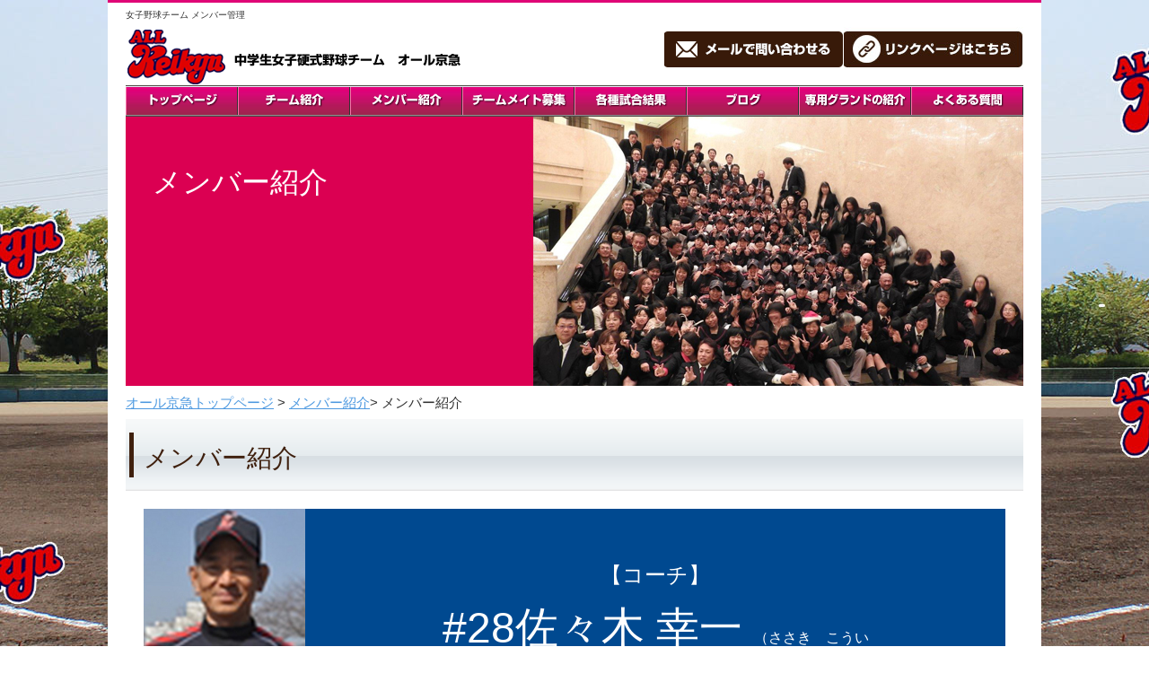

--- FILE ---
content_type: text/html
request_url: https://www.all-keikyu.com/member/000100.html
body_size: 2631
content:
<!DOCTYPE html>
<html lang="ja">
<head>
<meta charset="utf-8">
<title>佐々木 幸一｜オール京急</title>
<meta name="keywords" content="オール京急,中学生,女子野球,横浜,神奈川">
<meta name="description" content="神奈川県横浜市にある中学生女子校硬式野球チーム オール京急">
<link rel="stylesheet" href="/css_new/style.css" media="all">
<!--基本AJAX-->
<script src="//ajax.googleapis.com/ajax/libs/jquery/1.7/jquery.min.js"></script>
<!--CSSレイアウト-->
<script src="/99Lime/js/kickstart.js"></script>
<link rel="stylesheet" href="/99Lime/css/kickstart.css" media="all">
<link rel="stylesheet" href="/99Lime/style.css" media="all">
<!--アイコン系CSS-->
<link rel="stylesheet" href="/font-awesome/css/font-awesome.css" media="all">
<!--トップに戻るjsファイル-->
<script src="/js_new/top.js" charset="UTF-8"></script>
<!--フェードインのjsファイル-->
<script src="/js_new/fade.js" charset="UTF-8"></script>
<!--lightboxファイル-->
<script src="/js_new/photobox/jquery.colorbox.js"></script>
<script src="/js_new/photobox/photobox.js"></script>
<!--sliderファイル https://www.pixedelic.com/plugins/camera/-->
<script type="text/javascript" src="/js_new/slider/jquery.min.js"></script>
<script type="text/javascript" src="/js_new/slider/jquery.mobile.customized.min.js"></script>
<script type="text/javascript" src="/js_new/slider/jquery.easing.1.3.js"></script>
<script type="text/javascript" src="/js_new/slider/camera.min.js"></script>
<script type="text/javascript" src="/js_new/slider/slider.js"></script>
<meta name="viewport" content="width=1050px">
<!-- SyntaxHighlighter -->
<link rel="stylesheet" href="/SyntaxHighlighter/SyntaxHighlighter.css" type="text/css">
<script type="text/javascript" src="/SyntaxHighlighter/shCore.js" charset="Shift-JIS"></script>
<script type="text/javascript" src="/SyntaxHighlighter/shBrushXml.js" charset="Shift-JIS"></script>
<script type="text/javascript" src="/SyntaxHighlighter/shBrushCss.js" charset="Shift-JIS"></script>
<script type="text/javascript" src="/SyntaxHighlighter/shBrushPhp.js" charset="Shift-JIS"></script>
<script type="text/javascript" src="/SyntaxHighlighter/shBrushJScript.js" charset="Shift-JIS"></script>
<!-- /SyntaxHighlighter -->
<link rel="canonical" href="https://www.all-keikyu.com/member/">
<!-- Global site tag (gtag.js) - Google Analytics -->
<script async src="https://www.googletagmanager.com/gtag/js?id=UA-58521414-42"></script>
<script>
  window.dataLayer = window.dataLayer || [];
  function gtag(){dataLayer.push(arguments);}
  gtag('js', new Date());
  gtag('config', 'UA-58521414-42');
</script>
</head>
<body>
<div id="wrap">
<!--ヘッダー開始-->
	<header>
	<div id="header">
	<h1>女子野球チーム メンバー管理</h1>
<div class="clearfix">
		<!--ヘッダー左側開始-->
		<div id="headLeft">
		<a href="http://all-keikyu.com/"><img src="/images/logo.png" alt="メンバー管理"></a>
		</div>
		<!--/ヘッダー左側終了-->
		<!--ヘッダー右側開始-->
		<div id="headRight" class="clearfix">
<ul>
<li><a href="http://all-keikyu.com/toiawase/"><img src="/images/mail_header.png" alt="メンバー管理"></a></li>
<li><a href="http://all-keikyu.com/link/"><img src="/images/link.jpg" alt="メンバー管理"></a></li>
</ul>
		</div>
		<!--/ヘッダー右側終了-->
	</div>
	</div>
	</header>
<!--/ヘッダー終了-->
<!--ナビゲーション開始-->
	<nav>
	<div class="navBox cr">
	<div class="pageBox">
	<ul class="navList clearfix">
		<li><a href="/"><img src="/images/nav/nav_01_off.png" class="トップページ"></a></li>
		<li><a href="/team/" class=""><img src="/images/nav/nav_02_off.png" class="チーム紹介"></a></li>
		<li><a href="/member/" class="buttons03"><img src="/images/nav/nav_03_off.png" class="メンバー紹介"></a></li>
		<li><a href="/contact/" class="buttons04"><img src="/images/nav/nav_04_off.png" class="チームメイト募集"></a></li>
		<li><a href="/gamedata/" class="buttons05"><img src="/images/nav/nav_05_off.png" class="各種試合結果"></a></li>
		<li><a href="/blog/" class="buttons06"><img src="/images/nav/nav_06_off.png" class="ブログ"></a></li>
		<li><a href="/ground/" class="buttons07"><img src="/images/nav/nav_07_off.png" class="専用グランドのご紹介"></a></li>
		<li><a href="/faq/" class="buttons07"><img src="/images/nav/nav_08_off.png" class="よくある質問"></a></li>
	</ul>
	</div>
	</div>
	</nav>
<!--/ナビゲーション終了-->
<div id="topMember">
<h2>メンバー紹介</h2>
</div>
<!--メイン部分開始-->
	<article>
	<div class="pageBox0 clearfix">
	<!--パンくず開始-->
	<p class="margin0500">
	<a href="/">オール京急トップページ</a> &gt; <a href="/member">メンバー紹介</a>&gt; メンバー紹介
	</p>
	<!--パンくず終了-->
	<h1 class="title">メンバー紹介</h1>
	<!--役員詳細開始-->
	<article class="clearfix padding20">
	<div class="detailmbox clearfix">
		<p class="imgLeft20"><img src="https://www.all-keikyu.com/member/assets_c/2016/05/koichi_sasaki-thumb-180xauto-20.jpg"></p>
		<div class="detailmbox2">
		<p class="romaji">【コーチ】</p>
		<h1 class="detailmname">#28佐々木 幸一 <small>（ささき　こういち）</small></h1>
		</div>
	</div>
	<hr class="line">
	<h2 class="htag">経歴</h2>
	<div class="padding10">
	<p>㈱旭化成港南寮軟式野球部出身（18年）<br />
早稲田大学女子軟式野球WASEBI 元監督 <br />
上智大学女子軟式野球部マミューズ 元コーチ<br />
身体障がい者　野球チーム 元指導者<br />
ママさんソフトボール 元指導者</p>
	</div>
	<hr class="line">
	<div class="textC dmemberLink"><a href="/member/yakuin/">メンバー紹介に戻る</a></div>
	</article>
	<!--役員詳細終了-->
	</div>
	</article>
<!--/メイン部分終了-->
<p id="page-top"><a href="#wrap">PAGE TOP</a></p>
<!--フッター開始-->
<footer>
	<div id="footer">
	<!--フッターナビゲーション開始-->
	<nav>
	<div class="clearfix pageBox">
		<div class="footersitemapoutline">
		<p class="br2"><img src="/images/logo_footer.png" alt="メンバー管理"></p>
		<ul class="list">
		<li>TEL：090-5561-5871（担当：伊藤）</li>
		</ul>
		</div>
		<div class="footersitemap">
		<h3>サイトマップ</h3>
		<ul class="list">
		<li><a href="/team/">チーム紹介</a></li>
		<li><a href="/member/">メンバー紹介</a></li>
		<li><a href="/gamedata/">各種試合結果</a></li>
		</ul>
		</div>
		<div class="footersitemap">
		<h3>サイトマップ</h3>
		<ul class="list">
		<li><a href="/blog/">ブログ</a></li>
		<li><a href="/bbs/">掲示板</a></li>
		<li><a href="/info/">お知らせ</a></li>
		<li><a href="/faq/">よくある質問</a></li>
		</ul>
		</div>
		<div class="footersitemap">
		<h3>その他情報</h3>
		<ul class="list">
		<li><a href="/toiawase/">お問い合わせ</a></li>
		<li><a href="/blog/">ブログ</a></li>
		<li><a href="/link/">リンク</a></li>
		</ul>
		</div>
	</div>
	</nav>
	<!--/フッターナビゲーション終了-->
	<address>&copy; 2009<script>new Date().getFullYear()>2010&&document.write("-"+new Date().getFullYear());</script> <a href="https://www.all-keikyu.com/member/">オール京急</a>　All Rights Reserved.</address>
	</div>
<!-- ロールオーバー -->
<script type="text/javascript" src="/js_new/smartRollover.js"></script>
</footer>
<div class="padding1000"><p class="textCenter font12px">当チームは 京浜急行電鉄株式会社様 と一切関係ございません。</p></div>
</div>
</body>
</html>

--- FILE ---
content_type: text/css
request_url: https://www.all-keikyu.com/css_new/style.css
body_size: 2530
content:
/*CSSの設定*/
/*各種HTMLにclassとidを設定することにより変化します。*/
/*CSSファイルに「.***」とあるものは class="***"と指定し、*/
/*CSSファイルに「#***」とあるものは id="***"と指定すれば指定通りに変更が可能です。*/
/*ただし id はHTML内で一回しか使えません。*/


/*インポート属性*/

/*（基本以外で例外的にCSSを設定したいときに使うファイル）*/
@import url("./client.css");

/*（マージン設定）*/
@import url("./margin.css");

/*（パディング設定）*/
@import url("./padding.css");

/*（カラー設定）*/
@import url("./color.css");

/*（ボックス設定）*/
@import url("./div.css");

/*（フォント設定）*/
@import url("./fontsize.css");

/*（テーブル設定）*/
@import url("./table.css");

/*（ナビゲーション設定）*/
@import url("./nav.css");

/* ライトボックス代替 */
@import url("./colorbox.css");

/* スライダー代替 */
@import url("./camera.css");

/* スライダー代替 */
@import url("./zeromail.css");

/* スライダー代替 */
@import url("./blog.css");


/*---------------------------------
	全て一旦zero
-----------------------------------*/
body,table,div,pre,p,blockquote, 
form,
dl,dt,dd,li,h1,h2,h3,h4,h5,h6, 
embed,object,
header,footer
 { 
	margin: 0;
	padding: 0;
	vertical-align: baseline; 
	font-size: 100.01%;.
}

/*---------------------------------
	基本部分
-----------------------------------*/
body{
	color: #333333;
	background: #FFFFFF;
	/*background: #DDDDDD;*/
	font-family:"Lucida Grande", "メイリオ","Meiryo", "30D230E930AE30CE89D230B420Pro20W3", "30e130a430ea30aa", "FF2DFF3320FF3030B430B730C330AF", "Osaka", verdana, arial, sans-serif;
	font-size: 15px;
	line-height: 180%;
	background:url(../images/bg.jpg) repeat-y center;
	 background-attachment: fixed;
}

body > html{
    height: auto;
}


address{
	margin: 0;
	font-style: normal;
	font-size: 10px;
}


/*---------------------------------
	トップに戻る
-----------------------------------*/
#page-top {
	position: fixed;
	bottom: 20px;
	right: 20px;
	font-size: 77%;
}
#page-top a {
	background: #666;
	text-decoration: none;
	color: #fff;
	width: 100px;
	padding: 30px 0;
	text-align: center;
	display: block;
	border-radius: 5px;
}
#page-top a:hover {
	text-decoration: none;
	background: #999;
}

/*---------------------------------
	リンク
-----------------------------------*/
a { 
	text-decoration: underline; 
	color: #0066CC;
} 
a:hover { 
	text-decoration: underline; 
	color: #FF0000;
} 

/*
a:hover img{ 
	-moz-opacity:0.8;  
	-khtml-opacity: 0.8;  
	opacity: 0.8;
	position:relative;
	top:3px;
	left:3px;
} */

/*---------------------------------
	リスト関連
-----------------------------------*/

ul.list{
	margin: 0px;
	padding: 0px;
	list-style-type: none;
}


/*ライン設定*/

.ue{
	border-top: 1px dotted #DDDDDD;
	padding: 10px 0 5px 0;
}

.shita{
	border-bottom: 1px dotted #DDDDDD;
	padding: 5px 0 10px 0;
}

.migi{
	border-right: 1px dotted #DDDDDD;
	padding: 0 5px 0 5px;
}

.hidari{
	border-left: 1px dotted #DDDDDD;
	padding: 0 5px 0 5px;
}

.line{
	border:none;
	border-top:dashed 1px #CCCCCC;
	height:1px;color:#FFFFFF;
}

/*基本汎用テキスト部分*/

.mini{
	font-size: 10px;
	line-height: 130%;
}

.off{
	display: none;
}

.text{
	text-indent: -9500px;
}

.strong{
	font-style : normal;
	font-weight: lighter;
}

.bold{
	font-weight: bold;
}

.zero{
	margin: 0;
	padding: 0;
	border: 0;
}

/*---------------------------------
	文字寄せ
-----------------------------------*/
.textLeft{
	text-align: left;
}

.textCenter{
	text-align: center;
}

.textRight{
	text-align: right;
}

.textTop{
	vertical-align: top;
}

.textMiddle{
	vertical-align: middle;
}

.textBottom{
	vertical-align: bottom;
}


/*---------------------------------
	Hタグ
-----------------------------------*/
h1{

	font-weight: lighter;
}

h2,h3{

	line-height: 150%;
}

h4,h5{

	line-height: 150%;
}

/*---------------------------------
	見出しの装飾
-----------------------------------*/
.title{
	color:#3f200e;
	height: 80px;
	padding: 30px 0 0 20px;
	font-size: 28px;
	line-height: 100%;
	font-weight: lighter;
	background-repeat: repeat-x;
	background-image: url(../images/htag/title.png);
}

.htag{
	color:#3f200e;
	height: 36px;
	padding: 12px 0 0 20px;
	margin: 5px 0 0 0;
	font-size: 16px;
	line-height: 100%;
	background-repeat: no-repeat;
	background-image: url(../images/htag/htag.png);
}

.htag0{
	color:#3f200e;
	height: 36px;
	padding: 12px 0 0 20px;
	margin: 0px;
	font-size: 16px;
	line-height: 100%;
	background-repeat: no-repeat;
	background-image: url(../images/htag/htag.png);
}


.htag2{
	height: 24px;
	padding: 12px 12px 24px 12px;
	margin: 10px 0 0 0;
	font-size: 12px;
	line-height: 100%;
	color:#003366;
	background: #EEEEEE;
	border: 1px solid #CCCCCC;
}


.htag3{
	margin: 10px 0 0px 0;
	padding: 8px;
	border-width:0 0 5px 0 ;
	border-color:#3f200e;
	border-style:solid;
	background:#f6e9e2;
	color:#3f200e;
	font-size: 16px;
	line-height:140%;
	font-weight:bold;
}

.htag4{
	margin-bottom: 10px;
	font-size: 18px;
	height: 28px;
	color:#3f200e;
	padding: 0 0px 0 18px;
	background-image: url(../images/htag/htag4.png);
	background-position: left;
	background-repeat: no-repeat;
}

.htag5{
	font-size: 16px;
	color:#003366;
	padding: 5px 10px;
	background: #FFCC00;
}

.kihonBox{
	border-right: solid 1px #DDDDDD;
	border-left: solid 1px #DDDDDD;
	border-bottom: 1px solid #DDDDDD;
	margin-bottom: 10px;
	padding: 10px;
}

.midashiBox{
	border: solid 5px #7D0000;
	margin: 0 0 10px 0;
	padding: 10px;
	background-image: url(../images/midashiBox.gif);
}

.kihonBox2{
	background-repeat: repeat-y;
	font-size: 90%;
	line-height: 150%;
	background: #EEEEEE;
	border-left: 1px solid #CCCCCC; 
	border-right:  1px solid #CCCCCC; 
	border-bottom: 1px solid #CCCCCC; 
	margin:  0 0 10px 0;
	padding: 10px;
}

.kihonBox3{
	background-repeat: repeat-y;
	font-size: 90%;
	line-height: 150%;
	background: #EEEEEE;
	border: 1px solid #CCCCCC; 
	margin:  0 0 10px 0;
	padding: 10px;
}

/*---------------------------------
	clear属性
-----------------------------------*/

.cr{
	clear: both;
}

.clear{
	text-align: right;
	clear: both;
}

.clearfix:after {
   content: ".";
   display: block;
   clear: both;
   height: 0;
   visibility: hidden;
}
.clearfix { display: inline-block; }
/* exlude MacIE5 \*/
* html .clearfix { height: 1% }
.clearfix {display:block;}
/* end MacIE5 */


/*---------------------------------
	画像配置やリサイズ
-----------------------------------*/
.imgLeft20{
	margin: 0 20px 20px 0;
	float: left;
}


.imgRight20{
	margin: 0 0 20px 20px;
	float: right;
}


.imgLeft{
	margin: 0 10px 10px 0;
	float: left;
}


.imgRight{
	margin: 0 0 10px 10px;
	float: right;
}

.imgLeft05{
	margin: 0 5px 5px 0;
	float: left;
}


.imgRight05{
	margin: 0 0 5px 5px;
	float: right;
}


/*---------------------------------
	よくある質問
-----------------------------------*/

.faqQ{
	background-repeat: no-repeat;
	background-image: url(../images/faq_q.png);
	color:#745221;
	min-height: 50px;
	padding: 5px 0 10px 80px;
	border-bottom: 1px solid #DDDDDD;
	margin-bottom: 15px;
}


.faqAbox{
	background: #FADADA;
	margin: 0 0 0 0px;
	padding: 10px 10px 20px 00px;
}

.faqA{
	text-indent: -999%;
	background-repeat: no-repeat;
	background-image: url(../images/faq_a.png);
	width: 85px;
	height: 50px;
	margin: 0 15px 0px 0;
	float: left;
}


/*画像リサイズ*/
.photoImage{
	position:relative;
	width:100px;
	height:100px;
	margin: 0 10px 10px 0;
	float: left;
}

.photo10075{
	width: 100px;
	height: 75px;
}

--- FILE ---
content_type: text/css
request_url: https://www.all-keikyu.com/SyntaxHighlighter/SyntaxHighlighter.css
body_size: 1168
content:

.dp-highlighter
{
	font-family: "Consolas", "Courier New", Courier, mono, serif;
	font-size: 12px;
	background-color: #E7E5DC;
	width: 99%;
	overflow: auto;
	margin: 18px 0 18px 0 !important;
	padding-top: 1px; /* adds a little border on top when controls are hidden */
}

/* clear styles */
.dp-highlighter ol,
.dp-highlighter ol li,
.dp-highlighter ol li span 
{
	margin: 0;
	padding: 0;
	border: none;
}

.dp-highlighter a,
.dp-highlighter a:hover
{
	font-size: 12px;
	background: none;
	border: none;
	padding: 0;
	margin: 0;
}

.dp-highlighter .bar
{
	padding-left: 45px;
}

.dp-highlighter.collapsed .bar,
.dp-highlighter.nogutter .bar
{
	padding-left: 0px;
}

.dp-highlighter ol
{
	list-style: decimal; /* for ie */
	background-color: #fff;
	margin: 0px 0px 1px 45px !important; /* 1px bottom margin seems to fix occasional Firefox scrolling */
	padding: 0px;
	color: #5C5C5C;
}

.dp-highlighter.nogutter ol,
.dp-highlighter.nogutter ol li
{
	list-style: none !important;
	margin-left: 0px !important;
}

.dp-highlighter ol li,
.dp-highlighter .columns div
{
	list-style: decimal-leading-zero; /* better look for others, override cascade from OL */
	list-style-position: outside !important;
	border-left: 3px solid #6CE26C;
	background-color: #F8F8F8;
	color: #5C5C5C;
	padding: 0 3px 0 10px !important;
	margin: 0 !important;
	line-height: 18px;
}

.dp-highlighter.nogutter ol li,
.dp-highlighter.nogutter .columns div
{
	border: 0;
}

.dp-highlighter .columns
{
	background-color: #F8F8F8;
	color: gray;
	overflow: hidden;
	width: 100%;
}

.dp-highlighter .columns div
{
	padding-bottom: 5px;
}

.dp-highlighter ol li.alt
{
	background-color: #FFF;
	color: inherit;
}

.dp-highlighter ol li span
{
	color: black;
	background-color: inherit;
}

/* Adjust some properties when collapsed */

.dp-highlighter.collapsed ol
{
	margin: 0px;
}

.dp-highlighter.collapsed ol li
{
	display: none;
}

/* Additional modifications when in print-view */

.dp-highlighter.printing
{
	border: none;
}

.dp-highlighter.printing .tools
{
	display: none !important;
}

.dp-highlighter.printing li
{
	display: list-item !important;
}

/* Styles for the tools */

.dp-highlighter .tools
{
	padding: 3px 8px 3px 10px;
	font: 9px Verdana, Geneva, Arial, Helvetica, sans-serif;
	color: silver;
	background-color: #f8f8f8;
	padding-bottom: 10px;
	border-left: 3px solid #6CE26C;
}

.dp-highlighter.nogutter .tools
{
	border-left: 0;
}

.dp-highlighter.collapsed .tools
{
	border-bottom: 0;
}

.dp-highlighter .tools a
{
	font: 11px Verdana, Geneva, Arial, Helvetica, sans-serif !important;
	color: #a0a0a0;
	background-color: inherit;
	text-decoration: none;
	margin-right: 10px;
}

.dp-highlighter .tools a:hover
{font: 11px Verdana, Geneva, Arial, Helvetica, sans-serif !important;
	color: red;
	background-color: inherit;
	text-decoration: underline;
}

/* About dialog styles */

.dp-about { background-color: #fff; color: #333; margin: 0px; padding: 0px; }
.dp-about table { width: 100%; height: 100%; font-size: 11px; font-family: Tahoma, Verdana, Arial, sans-serif !important; }
.dp-about td { padding: 10px; vertical-align: top; }
.dp-about .copy { border-bottom: 1px solid #ACA899; height: 95%; }
.dp-about .title { color: red; background-color: inherit; font-weight: bold; }
.dp-about .para { margin: 0 0 4px 0; }
.dp-about .footer { background-color: #ECEADB; color: #333; border-top: 1px solid #fff; text-align: right; }
.dp-about .close { font-size: 11px; font-family: Tahoma, Verdana, Arial, sans-serif !important; background-color: #ECEADB; color: #333; width: 60px; height: 22px; }

/* Language specific styles */

.dp-highlighter .comment, .dp-highlighter .comments { color: #008200; background-color: inherit; }
.dp-highlighter .string { color: blue; background-color: inherit; }
.dp-highlighter .keyword { color: #069; font-weight: bold; background-color: inherit; }
.dp-highlighter .preprocessor { color: gray; background-color: inherit; }


--- FILE ---
content_type: text/css
request_url: https://www.all-keikyu.com/css_new/client.css
body_size: 5070
content:
@charset "UTF-8";

/* 書体 */
@import url(//fonts.googleapis.com/earlyaccess/notosansjapanese.css);

#hsList,
.hsList{
	margin: 1em 0;
	padding: 0;
	list-style: none;
    display: flex;
    flex-wrap: wrap;
}

#hsList > li{
	width: 23%;
	margin: 1%;
	display:table;
	align-content :center;
}


.hsList > li{
	width: 23%;
	margin: 1%;
	min-height: 120px;
	display:table;
	align-content :center;
}

#hsList > li > a{
    font-weight: 700;
    font-family: 'Noto Sans Japanese', sans-serif;
	padding: 1em;
	display: block;
	width: 100%;
	border: 1px solid #df0576;
	text-align: center;
	text-decoration: none;
	  display:table-cell;
	  vertical-align:middle;
	align-content :center;
	color: #df0576;
}

.hsList > li > a{
    font-weight: 700;
    font-family: 'Noto Sans Japanese', sans-serif;
	padding: 1em;
	display: block;
	width: 100%;
	border: 1px solid #df0576;
	text-align: center;
	text-decoration: none;
	  display:table-cell;
	  vertical-align:middle;
	min-height: 120px;
	align-content :center;
	color: #df0576;
}

#hsList > li > a:hover,
.hsList > li > a:hover{
	background: #df0576;
	color: #FFF;
}

.width100{
	width: 100%;
}

.marginauto{
	margin: auto;
}

#topImage{
	width: 1000px;
	height: 400px;
	margin: auto;
	text-align: center;
}

#topImage2{
	background: url(../images/top_bg2.jpg) center top no-repeat;
	width: 1000px;
	height: 200px;
	padding: 5px 0 0 0;
	margin: auto;
}

#topImage2 h2{
	padding: 50px 0 0 20px;
	color: #FFF;
/*	font-size: 32px;
	font-weight: lighter;
	text-shadow: 1px 1px 1px #00264a;*/
	font-size: 32px;
	line-height: 36px;
	margin-bottom: 10px;
	font-weight: lighter;
}


#topToiawase{
	background: url(../images/toiawase.jpg) center top no-repeat;
	width: 1000px;
	height: 300px;
	padding: 5px 0 0 0;
	margin: auto;
}

#topToiawase h2{
	padding: 50px 0 0 20px;
	color: #FFF;
/*	font-size: 32px;
	font-weight: lighter;
	text-shadow: 1px 1px 1px #00264a;*/
	font-size: 32px;
	line-height: 36px;
	margin-bottom: 10px;
	font-weight: lighter;
	text-indent: -999%;
}

#topClip{
	background: url(../images/clip.jpg) center top no-repeat;
	width: 1000px;
	height: 300px;
	padding: 5px 0 0 0;
	margin: auto;
}

#topClip h2{
	padding: 50px 0 0 30px;
	color: #FFF;
/*	font-size: 32px;
	font-weight: lighter;
	text-shadow: 1px 1px 1px #00264a;*/
	font-size: 32px;
	line-height: 36px;
	margin-bottom: 10px;
	font-weight: lighter;
	text-indent: -999%;
}


#topMember{
	background: url(../images/member.jpg) center top no-repeat;
	width: 1000px;
	height: 300px;
	padding: 5px 0 0 0;
	margin: auto;
}

#topMember h2{
	padding: 50px 0 0 30px;
	color: #FFF;
/*	font-size: 32px;
	font-weight: lighter;
	text-shadow: 1px 1px 1px #00264a;*/
	font-size: 32px;
	line-height: 36px;
	margin-bottom: 10px;
	font-weight: lighter;
}

#topGamedata{
	background: url(../images/gamedata.jpg) center top no-repeat;
	width: 1000px;
	height: 300px;
	padding: 5px 0 0 0;
	margin: auto;
}

#topGamedata h2{
	padding: 50px 0 0 20px;
	color: #FFF;
/*	font-size: 32px;
	font-weight: lighter;
	text-shadow: 1px 1px 1px #00264a;*/
	font-size: 32px;
	line-height: 36px;
	margin-bottom: 10px;
	font-weight: lighter;
	text-indent: -999%;
}

.mainPhoto{
	width: 200px;
	height: 150px;
}

#top3{
	margin: 10px 0;
	padding: 15px 0 15px 15px;
	/* Permalink - use to edit and share this gradient: http://colorzilla.com/gradient-editor/#2989d8+0,1e5799+100 */
	background: #2989d8; /* Old browsers */
	/* IE9 SVG, needs conditional override of 'filter' to 'none' */
	background: url([data-uri]);
	background: -moz-linear-gradient(top, #2989d8 0%, #1e5799 100%); /* FF3.6+ */
	background: -webkit-gradient(linear, left top, left bottom, color-stop(0%,#2989d8), color-stop(100%,#1e5799)); /* Chrome,Safari4+ */
	background: -webkit-linear-gradient(top, #2989d8 0%,#1e5799 100%); /* Chrome10+,Safari5.1+ */
	background: -o-linear-gradient(top, #2989d8 0%,#1e5799 100%); /* Opera 11.10+ */
	background: -ms-linear-gradient(top, #2989d8 0%,#1e5799 100%); /* IE10+ */
	background: linear-gradient(to bottom, #2989d8 0%,#1e5799 100%); /* W3C */
	filter: progid:DXImageTransform.Microsoft.gradient( startColorstr='#2989d8', endColorstr='#1e5799',GradientType=0 ); /* IE6-8 */
}

#top3 ul{
	list-style: none;
	margin: 0;
	padding: 0;
}

#top3 li{
	float: left;
	width: 220px;
	margin: 0 15px 0 0;
}

#top3 img{
	width: 220px;
}

#top3 h3{
	margin:0 0 10px 0;
	color: #FFF;
}

/*div main部分
-----------------------------------------------------------*/
.mainLeftMain{
	width: 300px;
	float: left;
}

.mainLeftSub{
	width: 390px;
	float: right;
}

.mainRightMain{
	width: 200px;
	float: right;
}

.mainRightMain img{
	width: 200px;
}


.mainRightSub{
	width: 490px;
	float: left;
}

.mainMidashi{
/*	font-size: 32px;*/
	font-size: 32px;
	margin-bottom: 10px;
	font-weight: lighter;
	color: #007bbb;
}

.main16{
	font-size: 16px;
	line-height: 180%;
}

/*.main に画像3枚並べた場合*/
.mainPhoto3{
	padding-left: 10px;
}

.mainPhoto3 > div{
	float: left;
	width: 226px;
	margin-right: 10px;
}

.mainPhoto3 img{
	width: 226px;
}

.mainPhoto3 p{
	text-align: center;
}

/*ブログ関連記事の部分
-----------------------------------------------------------*/

/*ブログ見出し*/
.blogMidashi{
	margin: 20px 0;
	text-align: center;
	font-size: 24px;
	line-height: 180%;
}

/*ブログ三点セット*/
#blogImageArea{
	margin: 15px 0 0 15px;
}

.blogimage{
	width: 220px;
	text-align: center;
	margin: 0 15px 15px 0;
	float: left;
}

.otherphoto{
	width: 220px;
	height: 165px;
}

/*ブログ 続きを見る*/
p.blognext a{
	text-align: center;
	font-size: 16px;
	line-height: 24px;
	width: 200px;
	height: 42px;
	text-decoration: none;
	display: block;
	margin: 10px;
	padding: 10px;
	background: #db0052;
	color: #FFF;
	float: right;
}

p.blognext a:hover{
	background: #fe2a79;
	color: #FFF;
}

/*onepoint*/
.onepoint{
	font-size: 18px;
	line-height: 180%;
	color: #ef364a;
	width: 780px;
	height: 320px;
	padding: 40px 0 0 75px;
	background: url(../images/onepoint.png) center top no-repeat;
}

/*houteijirei*/
.jireiTable{
	font-size: 18px;
	margin: 10px 0 20px 0;
}

th.jireiTitle{
	background: #ff5b5b;
	color: #FFFFFF;
	padding: 10px;
}

.jireiMidashi{
	background: #ffbbbb;
	padding: 10px;
}

.jireiTable td{
	background: #ffeeee;
	padding: 10px;
}

/*nagare*/


.nagareBox{
	margin: 30px 0 10px 5px;
	width: 710px;
	min-height: 100px;
	background: url(../images/nagare.png) center top no-repeat;
	top: 10px;
	bottom: 10px;
	left: 0;
	right: 0;
	z-index: -1;
	content: '';
	box-shadow: 0 0 10px rgba(0,0,0,.5);
}

.nagareStep{
	padding: 32px 10px 0 10px;
	font-size: 22px;
	width: 180px;
	min-height: 140px;
	float: left;
	text-align: center;
	color: #FFF;
	font-weight: lighter;
}

.nagareStep span{
	font-size: 18px;
}

.nagareDetail{
	padding: 15px;
	width: 510px;
	float: right;
	text-align: left;
}

/*keiyaku*/
ul#keiyaku{
	list-style: none;
	padding: 20px 0 20px 20px;
	margin: 0;
}

ul#keiyaku li{
	width: 160px;
	margin: 0 15px 0 0;
	padding: 5px;
	float: left;
	border-radius: 5px;		/* CSS3草案 */
	-webkit-border-radius: 5px;	/* Safari,Google Chrome用 */
	-moz-border-radius: 5px;	/* Firefox用 */
	text-align: center;
}

.keiyakuYBG{
	/* Permalink - use to edit and share this gradient: http://colorzilla.com/gradient-editor/#fceabb+0,fccd4d+50,f8b500+51,fbdf93+100;Orange+3D+%235 */
	background: #fceabb; /* Old browsers */
	/* IE9 SVG, needs conditional override of 'filter' to 'none' */
	background: url([data-uri]);
	background: -moz-linear-gradient(top, #fceabb 0%, #fccd4d 50%, #f8b500 51%, #fbdf93 100%); /* FF3.6+ */
	background: -webkit-gradient(linear, left top, left bottom, color-stop(0%,#fceabb), color-stop(50%,#fccd4d), color-stop(51%,#f8b500), color-stop(100%,#fbdf93)); /* Chrome,Safari4+ */
	background: -webkit-linear-gradient(top, #fceabb 0%,#fccd4d 50%,#f8b500 51%,#fbdf93 100%); /* Chrome10+,Safari5.1+ */
	background: -o-linear-gradient(top, #fceabb 0%,#fccd4d 50%,#f8b500 51%,#fbdf93 100%); /* Opera 11.10+ */
	background: -ms-linear-gradient(top, #fceabb 0%,#fccd4d 50%,#f8b500 51%,#fbdf93 100%); /* IE10+ */
	background: linear-gradient(to bottom, #fceabb 0%,#fccd4d 50%,#f8b500 51%,#fbdf93 100%); /* W3C */
	filter: progid:DXImageTransform.Microsoft.gradient( startColorstr='#fceabb', endColorstr='#fbdf93',GradientType=0 ); /* IE6-8 */
}

.keiyakuOBG{
	/* Permalink - use to edit and share this gradient: http://colorzilla.com/gradient-editor/#feccb1+0,f17432+50,ea5507+51,fb955e+100;Red+Gloss+%232 */
	background: #feccb1; /* Old browsers */
	/* IE9 SVG, needs conditional override of 'filter' to 'none' */
	background: url([data-uri]);
	background: -moz-linear-gradient(top, #feccb1 0%, #f17432 50%, #ea5507 51%, #fb955e 100%); /* FF3.6+ */
	background: -webkit-gradient(linear, left top, left bottom, color-stop(0%,#feccb1), color-stop(50%,#f17432), color-stop(51%,#ea5507), color-stop(100%,#fb955e)); /* Chrome,Safari4+ */
	background: -webkit-linear-gradient(top, #feccb1 0%,#f17432 50%,#ea5507 51%,#fb955e 100%); /* Chrome10+,Safari5.1+ */
	background: -o-linear-gradient(top, #feccb1 0%,#f17432 50%,#ea5507 51%,#fb955e 100%); /* Opera 11.10+ */
	background: -ms-linear-gradient(top, #feccb1 0%,#f17432 50%,#ea5507 51%,#fb955e 100%); /* IE10+ */
	background: linear-gradient(to bottom, #feccb1 0%,#f17432 50%,#ea5507 51%,#fb955e 100%); /* W3C */
	filter: progid:DXImageTransform.Microsoft.gradient( startColorstr='#feccb1', endColorstr='#fb955e',GradientType=0 ); /* IE6-8 */
}


/*mailform*/
#name,#email,#tel,#address{
	width: 400px;
	height: 36px;
	font-size: 20px;
	padding: 5px;
	font-family:"Lucida Grande", "メイリオ","Meiryo", "30D230E930AE30CE89D230B420Pro20W3", "30e130a430ea30aa", "FF2DFF3320FF3030B430B730C330AF", "Osaka", verdana, arial, sans-serif;
}

#zip{
	margin-bottom: 10px;
	width: 160px;
	height: 36px;

	padding: 10px 0;
	font-family:"Lucida Grande", "メイリオ","Meiryo", "30D230E930AE30CE89D230B420Pro20W3", "30e130a430ea30aa", "FF2DFF3320FF3030B430B730C330AF", "Osaka", verdana, arial, sans-serif;
}

#tdfk{
	margin-bottom: 10px;
	width: 160px;
	height: 36px;
	font-size: 20px;
	padding: 10px 0;
	font-family:"Lucida Grande", "メイリオ","Meiryo", "30D230E930AE30CE89D230B420Pro20W3", "30e130a430ea30aa", "FF2DFF3320FF3030B430B730C330AF", "Osaka", verdana, arial, sans-serif;
}

#message{
	margin-bottom: 10px;
	width: 480px;
	height: 240px;
	font-size: 20px;
	padding: 10px;
	font-family:"Lucida Grande", "メイリオ","Meiryo", "30D230E930AE30CE89D230B420Pro20W3", "30e130a430ea30aa", "FF2DFF3320FF3030B430B730C330AF", "Osaka", verdana, arial, sans-serif;
}

button#submit{
    background: #689b13;
    background: -moz-linear-gradient(top, #b1e362 0%, #a2d847 50%, #8acb1f 50%, #7dbf0d 100%);
    background: -webkit-gradient(linear, 0 0, 0 100%, color-stop(0, #b1e362), color-stop(0.5, #a2d847), color-stop(0.5, #8acb1f), color-stop(1, #7dbf0d));
    border: 1px solid #5b9400;
    border-bottom: 1px solid #568a03;
    -moz-border-radius: 5px;
    -webkit-border-radius: 5px;
    border-radius: 5px;
    -moz-box-shadow: inset 0 1px 0 0 #c8eb8f;
    -webkit-box-shadow: inset 0 1px 0 0 #c8eb8f;
    box-shadow: inset 0 1px 0 0 #c8eb8f;
    color: #fff;
    font-size: 24px;
    padding: 7px 0 8px 0;
    text-decoration: none;
    text-align: center;
    text-shadow: 0 -1px 1px #426b01;
    width: 400px;
}


/*ゲームデータ
-----------------------------------------------------------*/
table.gametable {
    width: 100%;
    border: 1px #666666 solid;
    border-collapse: collapse;
    border-spacing: 0;
    margin-bottom: 10px;
}

table.gametable th {
    padding: 10px;
    border: #E3E3E3 solid;
    border-width: 0 0 1px 1px;
    background: #090;
    font-weight: lighter;
    line-height: 120%;
    text-align: center;
}

table.gametable td {
	text-align: center;
    background: #090;
	color: #FFF;
    padding: 10px;
    border: 1px #999999 solid;
    border-width: 0 0 1px 1px;
}

/*試合結果の写真*/
.gamephoto1{
	width: 230px;
	margin: 0 15px 0 0;
	float: left;
}

.gamephoto2{
	width: 230px;
	margin: 0 ;
	float: left;
}

/**/
#memberArea{

}

#memberArea td{
	width:230px;
	margin: 8px 4px 8px 4px;
	border:solid 1px #CCC;
	float:left;
	background-color:#FCC;
	color:#66F;
	box-sizing: border-box;
	height: 350px;
	padding: 10px;
	font-size: 14px;
	line-height: 180%;
	position: relative;
}


.pparea{
	border: 1px solid #aaa;
	box-sizing: border-box;
    display:block;
	position:relative;
	width: 200px;
	height: 160px;
	overflow: hidden;
	margin-bottom: 10px;
}


img.pphoto{
	position:absolute;
	top:0px;
	left:-10px;
}


/*	メンバーリスト
--------------------------------------------------*/
.memberBox{
	padding: 20px 0 20px 10px;
}

#ogAgeArea{
	background: #EFEFEF;
	padding: 5px ;
	font-size: 80%;
	margin-bottom: 5px;
}

.ogAgeList{
	list-style: none;
	margin: 0;
	padding: 0;
}

.ogAgeList li {
display:inline;
padding-left:10px;
padding-right:5px;
border-left:1px solid #666666;
}
.ogAgeList li.first {
border-left:none;
}

/*選手・OB*/
.ogListBox{
	width: 320px;
	height: 300px;
	padding: 10px;
	margin: 0 10px 15px 0;
	float: left;
	background: #ffe3e3;
}

.ogListBox section{
	padding: 20px 0 0 0;
}

.memberListBox{
	width: 320px;
	height: 280px;
	padding: 10px;
	margin: 0 10px 15px 0;
	float: left;
	background: #ffe3e3;
}

/*監督・コーチ等*/
.memberListBox2{
	width: 320px;
	height: 240px;
	padding: 10px;
	margin: 0 10px 15px 0;
	float: left;
	/*background: #e8e8ff;*/
	background: #fbf7f7;
	border-top: 5px solid #004990;
	border-right:1px solid #DDDDDD;
	border-bottom: 1px solid #CCCCCC;
	box-sizing: border-box;
}

.memberListBox2 img{
	width: 120px;
	height: 160px;
}

/*背番号のボックス*/
@import url(https://fonts.googleapis.com/css?family=Fjalla+One);
.mLbL{
	margin-top: 5px;
	text-align: center;
	float: left;
	width: 120px;
	font-family: 'Fjalla One', sans-serif;
}

.sebangou{
	color: #db0052;
}

.sebangoum{
	color: #0048db;
}

.mLbL img{
	width: 120px;
	height: 160px;
}

/*背番号*/
.mLbL p{
	font-size: 48px;
	text-align: center;
	line-height: 60px;
	font-family: 'Fjalla One', sans-serif;
}

/*リスト右側*/
.mLbR{
	margin-top: 5px;
	float: right;
	width: 170px;
}

/*選手名*/
.pname{
	font-size: 24px;
	line-height: 48px;
	color: #db0052;
	letter-spacing: -1px;
}

/*コーチ名*/
.katagaki{
	font-size: 80%;
}
.mname{
	font-size: 24px;
	line-height: 36px;
	color: #0048db;
}

/*ローマ字*/
.mnameE,
.pnameE{
	font-size: 80%;
	font-family: 'Fjalla One', sans-serif;
}

/*詳細情報*/
.touda,
.positions{
	font-size: 90%;
	line-height: 220%;
}

/*出身中学*/
.jc{
	font-size: 90%;
	line-height: 220%;
}

/*詳細はこちらのリンクボックス*/
.memberLink a {
    color: #FFF;
    display: block;
    padding: 5px;
    margin: 10px auto;
	background: #db0052;
    border-radius: 4px;
    -moz-border-radius: 4px;
    -webkit-border-radius: 4px;
    text-decoration: none;
    text-align: center;
    width: 90%;
}

.memberLink a:hover{
	background: #ff4d90;
    color: #FFF;
    text-decoration: none;
}

.memberLink2 a {
    color: #FFF;
    display: block;
    padding: 5px;
    margin: 10px auto;
	background: #0048db;
    border-radius: 4px;
    -moz-border-radius: 4px;
    -webkit-border-radius: 4px;
    text-decoration: none;
    text-align: center;
    width: 90%;
}

.memberLink2 a:hover{
	background: #ff4d90;
    color: #FFF;
    text-decoration: none;
}



/*	メンバー詳細
--------------------------------------------------*/
.detailmbox{
	background: #004990;
	color: #FFF;
	height: 240px;
}

.detailmbox img {
	width: 180px;
	height: 240px;
}

.detailmbox2{
	width: 500px;
	padding: 60px 0;
	margin-left: 320px;
	font-weight: lighter;
	text-align: center;
/*	border: 1px solid #FF0;*/
}

.detailmbox2noImage{
	width: 500px;
	padding: 60px 0;
	margin: auto;
	text-align: center;
	font-weight: lighter;
/*	border: 1px solid #FF0;*/
}

.detailmbox2noImage p,
.detailmbox2 p{
	font-size: 24px;
	margin-bottom: 10px;
}


.detailpbox{
	width: 750px;
	/*border: 1px solid #F00;*/
	float: right;
}

/*選手名*/
.detailpname{
	font-size: 36px;
	line-height: 48px;
	color: #db0052;
	margin: 20px 0;
}

/*コーチ名*/
.detailmname{
	font-size: 48px;
	line-height: 72px;
	color: #FFF;
}

/*フリガナ*/
.romaji,
.detailmname small,
.detailpname small{
	font-size: 16px;
	font-weight: lighter;
	font-family: 'Fjalla One', sans-serif;
}

/*Photo Gallery*/

.photogallery{
	margin-top: 20px;
	margin-bottom: 20px;
	margin-left: 20px;
}

.photogallery img{
	float: left;
	width: 215px;
	height: 160px;
	margin: 0 20px 20px 0;
}

.dmemberLink a {
    color: #FFF;
    display: block;
    padding: 5px;
    margin: 20px auto;
	background: #db0052;
    border-radius: 4px;
    -moz-border-radius: 4px;
    -webkit-border-radius: 4px;
    text-decoration: none;
    text-align: center;
    width: 60%;
}

.dmemberLink a:hover{
	background: #ff4d90;
    color: #FFF;
    text-decoration: none;
}


.inputLeft{
	float: left;
}

.inputRight{
	float: right;
}

.width80{
	width:80%;
}

.form100{
	width:300px;
	text-align: center;
}


.contactBG{
	background: url(../images/contact/contact_bg.jpg) center top no-repeat;
	min-height: 650px;
}

.contactBox{
    border: 2px #004f86 solid;
    background-color: rgba(255,255,255,0.7);
    color: #000000;
    font-size: 14px;
    width: 650px;
    padding: 15px;
    margin: 0 auto;
}

.contactBox h3{
	text-align: center;
	font-size: 18px;
	margin-bottom: 15px;
}

.contactBox p{
	text-align: center;
	font-size: 14px;
}


/*member_tab*/

ul#member_tab{
	list-style: none;
	margin: 20px 0;
	padding: 0;
}

ul#member_tab li{
	width: 130px;
	margin: 0 2px 10px 2px;
	font-size: 18px;
	line-height: 100%;
	float: left;
	vertical-align: center;
	text-align: center;
}

ul#member_tab a{
	font-weight: bold;
	display: block;
	text-decoration: none;
	padding: 12px 0 0 0;
	height: 45px;
	background: -webkit-gradient(linear, left top, left bottom, color-stop(0.00, #fff), color-stop(1.00, #cecece));
	background: -webkit-linear-gradient(#fff, #cecece);
	background: -moz-linear-gradient(#fff, #cecece);
	background: -o-linear-gradient(#fff, #cecece);
	background: -ms-linear-gradient(#fff, #cecece);
	background: linear-gradient(#fff, #cecece);
	border: 1px solid #CCCCCC;
	border-bottom: 5px solid #999999;
	color: #000;
}


ul#member_tab a:hover,
.member_hover{
	font-weight: bold;
	display: block;
	text-decoration: none;
	padding: 12px 0 0 0;
	height: 45px;
	text-decoration: none;
	color: #db0052;
	background: #ffe3e3;
	border: 1px solid #CCCCCC;
	border-bottom: 5px solid #db0052;
}


--- FILE ---
content_type: text/css
request_url: https://www.all-keikyu.com/css_new/margin.css
body_size: 501
content:
/*【margin.cssの仕様について】*/
/*マージンとはボックスの外側の余白を指定することです。*/
/*このファイルでは、5pxから5px刻みに最大30pxまであります。*/


/*全方向にマージン設定*/

.margin05{
	margin: 5px;
}

.margin10{
	margin: 10px;
}

.margin15{
	margin: 15px;
}

.margin20{
	margin: 20px;
}

.margin25{
	margin: 25px;
}

.margin30{
	margin: 30px;
}

/*左右にマージン設定*/
.margin0005{
	margin: 0 5px;
}

.margin0010{
	margin: 0 10px;
}

.margin0015{
	margin: 0 15px;
}

.margin0020{
	margin: 0 20px;
}

.margin0025{
	margin: 0 25px;
}

.margin0030{
	margin: 0 30px;
}


/*上下にマージン設定*/
.margin0500{
	margin: 5px 0;
}

.margin1000{
	margin: 10px 0;
}

.margin1500{
	margin: 15px 0;
}

.margin2000{
	margin: 20px 0;
}

.margin2500{
	margin: 25px 0;
}

.margin3000{
	margin: 30px 0;
}


/*上側のみにマージン設定*/
.margin05000000{
	margin: 5px 0 0 0;
}

.margin10000000{
	margin: 10px 0 0 0;
}

.margin15000000{
	margin: 15px 0 0 0;
}

.margin20000000{
	margin: 20px 0 0 0;
}

.margin25000000{
	margin: 25px 0 0 0;
}

.margin30000000{
	margin: 30px 0 0 0;
}


/*右側のみにパッディング設定*/
.margin00050000{
	margin: 0 5px 0 0;
}

.margin00100000{
	margin: 0 10px 0 0;
}

.margin00150000{
	margin: 0 15px 0 0;
}

.margin00200000{
	margin: 0 20px 0 0;
}

.margin00250000{
	margin: 0 25px 0 0;
}

.margin00300000{
	margin: 0 30px 0 0;
}


/*下側のみにパッディング設定*/
.margin00000500{
	margin: 0 0 5px 0;
}

.margin00001000,
.br2{
	margin: 0 0 10px 0;
}

.margin00001500{
	margin: 0 0 15px 0;
}

.margin00002000{
	margin: 0 0 20px 0;
}

.margin00002500{
	margin: 0 0 25px 0;
}

.margin00003000{
	margin: 0 0 30px 0;
}


/*左側のみにパッディング設定*/
.margin00000005{
	margin: 0 0 0 5px;
}

.margin00000010{
	margin: 0 0 0 10px;
}

.margin00000015{
	margin: 0 0 0 15px;
}

.margin00000020{
	margin: 0 0 0 20px;
}

.margin00000025{
	margin: 0 0 0 25px;
}

.margin00000030{
	margin: 0 0 0 30px;
}

/**/
.div05{
	margin:auto;
	width: 5%;
}

.div10{
	margin:auto;
	width: 10%;
}

.div15{
	margin:auto;
	width: 15%;
}

.div20{
	margin:auto;
	width: 20%;
}

.div30{
	margin:auto;
	width: 30%;
}

.div40{
	margin:auto;
	width: 40%;
}

.div50{
	margin:auto;
	width: 50%;
}

.div60{
	margin:auto;
	width: 60%;
}

.div70{
	margin:auto;
	width: 70%;
}

.div80{
	margin:auto;
	width: 80%;
}


.div90{
	margin:auto;
	width: 90%;
}


--- FILE ---
content_type: text/css
request_url: https://www.all-keikyu.com/css_new/padding.css
body_size: 408
content:
/*【padding.cssの仕様について】*/
/*パディングとはボックスの内側の余白を指定することです。*/
/*このファイルでは、5pxから5px刻みに最大30pxまであります。*/


/*全方向にパディング設定*/

.padding05{
	padding: 5px;
}

.padding10{
	padding: 10px;
}

.padding15{
	padding: 15px;
}

.padding20{
	padding: 20px;
}

.padding25{
	padding: 25px;
}

.padding30{
	padding: 30px;
}

/*左右にパディング設定*/
.padding0005{
	padding: 0 5px;
}

.padding0010{
	padding: 0 10px;
}

.padding0015{
	padding: 0 15px;
}

.padding0020{
	padding: 0 20px;
}

.padding0025{
	padding: 0 25px;
}

.padding0030{
	padding: 0 30px;
}


/*上下にパディング設定*/
.padding0500{
	padding: 5px 0;
}

.padding1000{
	padding: 10px 0;
}

.padding1500{
	padding: 15px 0;
}

.padding2000{
	padding: 20px 0;
}

.padding2500{
	padding: 25px 0;
}

.padding3000{
	padding: 30px 0;
}


/*上側のみにパディング設定*/
.padding05000000{
	padding: 5px 0 0 0;
}

.padding10000000{
	padding: 10px 0 0 0;
}

.padding15000000{
	padding: 15px 0 0 0;
}

.padding20000000{
	padding: 20px 0 0 0;
}

.padding25000000{
	padding: 25px 0 0 0;
}

.padding30000000{
	padding: 30px 0 0 0;
}


/*右側のみにパッディング設定*/
.padding00050000{
	padding: 0 5px 0 0;
}

.padding00100000{
	padding: 0 10px 0 0;
}

.padding00150000{
	padding: 0 15px 0 0;
}

.padding00200000{
	padding: 0 20px 0 0;
}

.padding00250000{
	padding: 0 25px 0 0;
}

.padding00300000{
	padding: 0 30px 0 0;
}


/*下側のみにパッディング設定*/
.padding00000500{
	padding: 0 0 5px 0;
}

.padding00001000{
	padding: 0 0 10px 0;
}

.padding00001500{
	padding: 0 0 15px 0;
}

.padding00002000{
	padding: 0 0 20px 0;
}

.padding00002500{
	padding: 0 0 25px 0;
}

.padding00003000{
	padding: 0 0 30px 0;
}


/*左側のみにパッディング設定*/
.padding00000005{
	padding: 0 0 0 5px;
}

.padding00000010{
	padding: 0 0 0 10px;
}

.padding00000015{
	padding: 0 0 0 15px;
}

.padding00000020{
	padding: 0 0 0 20px;
}

.padding00000025{
	padding: 0 0 0 25px;
}

.padding00000030{
	padding: 0 0 0 30px;
}

--- FILE ---
content_type: text/css
request_url: https://www.all-keikyu.com/css_new/color.css
body_size: 428
content:
/*カラー設定ファイルです*/

.black{
	color: #000000;
}

.333gray{
	color: #333333;
}

.666gray{
	color: #666666;
}

.999gray{
	color: #999999;
}

.cccgray{
	color: #CCCCCC;
}

.dddgray{
	color: #DDDDDD;
}

.eeegray{
	color: #EEEEEE;
}

.white{
	color: #FFFFFF;
}

.red,
strong.error{
	color: #FF0000;
}

.yellow{
	color: #FFFF00;;
}

.cleam{
	color:#FFFF99;
}

.orange{
	color: #FF6600;
}

.lightOrange{
	color: #FF9900;
}

.blue{
	color: #0099CC;
}

.lightBlue{
	color: #00A8FF;
}

.green{
	color: #7BA400;
}

.lightGreen{
	color: #66FF00;
}

.brown{
	color: #993300;
}

.lightBrown{
	color: #CC3333;
}

.purple{
	color: #9933CC;
}

.lightPurple{
	color: #CC33FF;
}

.ShockingPink{
	color: #FF0099;
}
.pink{
	color: #FF6666;
}

.lightPink{
	color: #FF99FF;
}

.BGblack{
	background-color: #000000;
}

.BG333gray{
	background-color: #333333;
}

.BG666gray{
	background-color: #666666;
}

.BG999gray{
	background-color: #999999;
}

.BGcccgray{
	background-color: #CCCCCC;
}

.BGdddgray{
	background-color: #DDDDDD;
}

.BGeeegray{
	background-color: #EEEEEE;
}

.BGwhite{
	background-color: #FFFFFF;
}

.BGred{
	background-color: #FF0000;
}

.BGyellow{
	background-color: #FF0000;;
}

.BGorange{
	background-color: #FF6600;
}

.BGlightOrange{
	background-color: #FF9900;
}

.BGblue{
	background-color: #3333FF;
}

.BGlightBlue{
	background-color: #3366FF;
}

.BGgreen{
	background-color: #66CC00;
}

.BGlightGreen{
	background-color: #66FF00;
}

.BGbrown{
	background-color: #993300;
}

.BGlightBrown{
	background-color: #CC3333;
}

.BGpurple{
	background-color: #9933CC;
}

.BGlightPurple{
	background-color: #CC33FF;
}

.BGShockingPink{
	background-color: #FF0066;
}
.BGpink{
	background-color: #FF6699;
}

.BGlightPink{
	background-color: #FF99FF;
}

.BGblack{
	background-color: #000000;
}

.BG333gray{
	background-color: #333333;
}

.BG666gray{
	background-color: #666666;
}

.BG999gray{
	background-color: #999999;
}

.BGcccgray{
	background-color: #CCCCCC;
}

.BGdddgray{
	background-color: #DDDDDD;
}

.BGeeegray{
	background-color: #EEEEEE;
}

.BGwhite{
	background-color: #FFFFFF;
}

.BGred{
	background-color: #FF0000;
}

.BGyellow{
	background-color: #FF0000;;
}

.BGorange{
	background-color: #FF6600;
}

.BGlightOrange{
	background-color: #FF9900;
}

.BGblue{
	background-color: #3333FF;
}

.BGlightBlue{
	background-color: #3366FF;
}

.BGgreen{
	background-color: #66CC00;
}

.BGlightGreen{
	background-color: #66FF00;
}

.BGbrown{
	background-color: #993300;
}

.BGlightBrown{
	background-color: #CC3333;
}

.BGpurple{
	background-color: #9933CC;
}

.BGlightPurple{
	background-color: #CC33FF;
}

.BGShockingPink{
	background-color: #FF0099;
}
.BGpink{
	background-color: #FF6699;
}

.BGlightPink{
	background-color: #FF99FF;
}



--- FILE ---
content_type: text/css
request_url: https://www.all-keikyu.com/css_new/div.css
body_size: 1000
content:
/*ver1.25 20080530*/
/*---------------------------------
	大枠
-----------------------------------*/
#wrap{
	border-top: 3px solid #df0576;
	width: 1040px;
	margin: 0 auto;
	padding: 0 00px ;
	height:100%;
	background: #FFF;
}

/*---------------------------------
	汎用枠
-----------------------------------*/
.pageBox0{
	width: 1000px;
	margin: 0 auto;
	padding: 0;
	text-align: left;
}

.pageBox{
	width: 960px;
	margin: 20px auto;
	padding: 0;
	text-align: left;
}

.pageBox980{
	width: 960px;
	margin: 20px auto;
	padding: 0;
	text-align: left;
}


/*---------------------------------
	ヘッダー
-----------------------------------*/

#header{
	width: 1000px;
	height: 75px;
	padding: 0;
	margin: auto;
	text-align: left;
	font-size: 10px;
}

#headLeft{
	width: 485px;
	float: left;
}

#headLeft2{
	width: 200px;
	float: right;
}

#headRight{
	vertical-align: top;
	text-align: right;
	color: #000000;
	padding: 0px;
	width: 400px;
	float: right;
}

#headRight ul{
	padding: 0;
	margin: 0;
	list-style: none;
}

#headRight li {
	float: left;
	margin: 0;
}



/*---------------------------------
	フッター
-----------------------------------*/
#footer{
	width: 100%;
	margin: 10px 0 auto;
	padding: 270px 0 10px 0;
	text-align: center;
	background: url(../images/footer_bg.gif) center top repeat-x;
	color: #FFF;
}

.footersitemapoutline{
	width: 300px;
	margin: 10px 10px 0 0;
	font-size: 90%;
	line-height: 180%;
	text-align: left;
	float: left;
}

.footersitemap{
	width: 175px;
	margin: 10px 10px 0 0;
	font-size: 90%;
	line-height: 180%;
	text-align: left;
	float: left;
}

.footersitemap li{
	margin: 5px;
}

#footer a{
	color: #FFFF00;
	text-decoration: none;
	padding: 3px ;
}

#footer a:hover{
	background: #FFFF00;
	color: #000;
}

/*---------------------------------
	カラム2
-----------------------------------*/

.main{
	width: 740px;
	text-align: left;
	vertical-align: top;
	float: left;
}

.sub{
	width: 200px;
	text-align: left;
	vertical-align: top;

		float: right;
}

/*---------------------------------
	ランディング等の3つ並び用
-----------------------------------*/

div.box3-1st{
	width: 300px;
	margin: 10px 20px 10px 20px;
	float: left;
}

div.box3{
	width: 300px;
	margin: 10px 20px 10px 0;
	float: left;
}

div.box3-1st h3,
div.box3 h3{
	margin: 10px 0;
}
		
div.box3-1st img,
div.box3 img{
	width: 300px;
	border: 1px solid #666666;
}

/*---------------------------------
	入れ子の場合
-----------------------------------*/
.shadowBox{
	width: 100%;
	padding: 10px;
	margin: 5px auto;
	border-radius: 10px;
	-webkit-border-radius: 10px;
	-moz-border-radius: 10px;
	box-shadow: rgba(153, 153, 153, 0.298039) 0px 0px 10px 5px;
	-webkit-box-shadow: rgba(153, 153, 153, 0.298039) 0px 0px 10px 5px;
	-moz-box-shadow: rgba(153, 153, 153, 0.298039) 0px 0px 10px 5px;
}

.shadowBox0{
	width: 100%;
	padding: 0px;
	margin: 5px auto;
	border-radius: 10px;
	-webkit-border-radius: 10px;
	-moz-border-radius: 10px;
	box-shadow: rgba(153, 153, 153, 0.298039) 0px 0px 10px 5px;
	-webkit-box-shadow: rgba(153, 153, 153, 0.298039) 0px 0px 10px 5px;
	-moz-box-shadow: rgba(153, 153, 153, 0.298039) 0px 0px 10px 5px;
}

.freeLeft{
	float: left;
}

.freeRight{
	float: right;
}
/*2つ並び*/

.halfLeft{
	float: left;
	width: 355px;
	margin-top: 10px;
}

.halfRight{
	float: right;
	width: 355px;
	margin-top: 10px;
}


.halfLeft img{
	width: 355px;
}

.halfRight img{
	width: 355px;
}

.halfLeft h3,
.halfRight h3{
	color:#3f200e;
	font-size: 95%;
	margin-bottom: 10px;
}

.halfLeft p,
.halfRight p{
	font-size: 85%;
	line-height: 160%;
}

/*3つならび*/
.halfLeft3Box{
	margin-top: 10px;
	margin-left: 15px;
}

.halfLeft3Box > div{
	float: left;
	width: 220px;
	margin-right: 15px;
}

/*4つならび*/
.halfLeft4Box{
	margin-top: 10px;
	margin-left: 10px;
}

.halfLeft4Box > div{
	float: left;
	width: 167.5px;
	margin-right: 10px;
}

/*5つならび*/
.halfLeft5Box{
	margin-top: 10px;
	margin-left: 10px;
}

.halfLeft5Box > div{
	float: left;
	width: 132px;
	margin-right: 10px;
}


--- FILE ---
content_type: text/css
request_url: https://www.all-keikyu.com/css_new/fontsize.css
body_size: 773
content:
.font90{
	font-size: 90%;
}

.font80{
	font-size: 80%;
}

.font8px{
	font-size: 8px;
}

.font10px{
	font-size: 10px;
}

.font12px{
	font-size: 12px;
}

.font14px{
	font-size: 14px;
}

.font16px{
	font-size: 16px;
}

.font18px{
	font-size: 18px;
}

.font20px{
	font-size: 20px;
	line-height: 180%;
}

.font22px{
	font-size: 20px;
}

.font24px{
	font-size: 24px;
	font-family: "shsR";
}

.font32px{
	font-size: 32px;
	line-height: 42px;
}

.lineheight80{
	line-height: 80%;
}

.lineheight90{
	line-height: 90%;
}

.lineheight100{
	line-height: 100%;
}

.lineheight100{
	line-height: 100%;
}

.lineheight110{
	line-height: 110%;
}

.lineheight120{
	line-height: 120%;
}

.lineheight130{
	line-height: 130%;
}

.lineheight140{
	line-height: 140%;
}

.lineheight150{
	line-height: 150%;
}

.lineheight180{
	line-height: 240%;
}

.lineheight200{
	line-height: 200%;
}


--- FILE ---
content_type: text/css
request_url: https://www.all-keikyu.com/css_new/table.css
body_size: 777
content:
.waku{
	width: 100%;
}


.freetd{
	font-weight:lighter; 
	text-align:center;
	padding 10px;
	border: 1px solid #999999;
}

.tdleft{
	text-align: center;
	border: 1px solid #999999;
	width:30%;
	padding: 10px;
	background:#f1e3b1;
	font-weight:lighter; 
}

.tdright{
	border: 1px solid #999999;
	width:70%;
	padding: 10px;
	border: 1px solid #999999;
}

.freeth{
	text-align: center;
	border: 1px solid #999999;
	padding 10px;
	background:#f1e3b1;
	font-weight:lighter; 
}

table.outline {
    width: 100%;
    border: 1px #E3E3E3 solid;
    border-collapse: collapse;
    border-spacing: 0;
}

table.outline th {
	width: 30%;
    padding: 10px;
    border: #E3E3E3 solid;
    border-width: 0 0 1px 1px;
    background: #F5F5F5;
    font-weight: lighter;
    line-height: 120%;
    text-align: center;
}
table.outline td {
	width: 70%;
    padding: 10px;
    border: 1px #E3E3E3 solid;
    border-width: 0 0 1px 1px;
    text-align: left;
}

table.outlinefree {
    width: 100%;
    border: 1px #E3E3E3 solid;
    border-collapse: collapse;
    border-spacing: 0;
}

table.outlinefree th {

    padding: 10px;
    border: #E3E3E3 solid;
    border-width: 0 0 1px 1px;
    background: #F5F5F5;
    font-weight: lighter;
    line-height: 120%;
    text-align: center;
}
table.outlinefree td {

    padding: 10px;
    border: 1px #E3E3E3 solid;
    border-width: 0 0 1px 1px;
    text-align: left;
}


table.player {
    width: 100%;
    border: 1px #E3E3E3 solid;
    border-collapse: collapse;
    border-spacing: 0;
}

table.player th {
	font-size: 14px;
    padding: 10px;
    border: #E3E3E3 solid;
    border-width: 0 0 1px 1px;
    background: #F5F5F5;
    font-weight: lighter;
    line-height: 120%;
    text-align: center;
}
table.player td {
	font-size: 14px;
    padding: 10px;
    border: 1px #E3E3E3 solid;
    border-width: 0 0 1px 1px;
    text-align: left;
}


table.outlinedetail {
    width: 100%;
    border-top: 5px #db0052 solid;
    border-right: 1px #E3E3E3 solid;
    border-collapse: collapse;
    border-spacing: 0;
    margin-bottom: 10px;
}

table.outlinedetail th {

    padding: 10px;
    border: #E3E3E3 solid;
    border-width: 0 0 1px 1px;
    background: #F5F5F5;
    font-weight: lighter;
    line-height: 120%;
    text-align: center;
}
table.outlinedetail td {

    padding: 10px;
    border: 1px #E3E3E3 solid;
    border-width: 0 0 1px 1px;
    text-align: left;
}

table.loan,
table.company{
        color: #666666;
        width: 100%
        margin-bottom: 30px;
        border: 1px solid #CCCCCC;
        border-collapse: separate;
        border-spacing: 1px;
}
table.loan th,
table.company th{
        padding: 10px;
        border-right: 1px solid #CCCCCC;
        border-bottom: 1px solid #CCCCCC;
        background-color: #E1E2E6;
}
table.loan td,
table.company td{
        padding: 10px;
        border-right: 1px solid #CCCCCC;
        border-bottom: 1px solid #CCCCCC;
        background-color: #EFF2F3;
}



/*物件汎用横サイズ*/
.table05{
	width: 5%;
}

.table10{
	width: 10%;
}

.table15{
	width: 15%;
}

.table20{
	width: 20%;
}

.table30{
	width: 30%;
}

.table35{
	width: 35%;
}

.table40{
	width: 40%;
}

.table50{
	width: 50%;
}

.table60{
	width: 60%;
}

.table70{
	width: 70%;
}

.table80{
	width: 80%;
}


.table90{
	width: 90%;
}

table.brwsr1 {
    margin: 0 auto;
    border-collapse: separate;
    border-spacing: 0px 1px;
}
 
table.brwsr1 th {
    padding: 12px;
    vertical-align: middle;
    text-align: left;
    /*border-bottom: #999 1px solid;*/
    color: #fff;
}
 
table.brwsr1 td {
    color: #fff;
    padding: 12px;
    vertical-align: middle;
    text-align: left;
    /*border-bottom: #999 1px solid;*/
}
 
table.brwsr1 th.r1 {
    border-left: #fff 1px solid;
    /*border-right: #fff 1px solid;*/
    background: #04709b;
}
 
table.brwsr1 th.r2,
table.brwsr1 td.r2 {
    border-left: #fff 1px solid;
    /*border-right: #999 1px solid;*/
    color: #FFF;
    background: #3f3f3f;
}
 
table.brwsr1 th.r2,
table.brwsr1 th.r3,
table.brwsr1 th.r4 {
    text-align: center;
}
 
table.brwsr1 th.r3,
table.brwsr1 td.r3 {
    border-left: #fff 1px solid;
    background: #cccccc;
    color: #444444;
}
 
table.brwsr1 th.r4,
table.brwsr1 td.r4 {
    border-left: #fff 1px solid;
    background: #a0c2d3;
}

--- FILE ---
content_type: text/css
request_url: https://www.all-keikyu.com/css_new/nav.css
body_size: 1136
content:
/*基本ナビゲーション*/

.fixed {
	position: fixed;
	top: 0;
	left: 0;
	width: 100%;
}

.navBox{
	clear: both;
	width: 1000px;
	margin: auto;
	background: #666666;
	background:url(../images/nav_bg.jpg) repeat-x center;
}

.navBox > div{
	width: 1000px;
	margin: auto;
}

ul.navList{
	list-style-type:none;
	margin:0 auto;
	padding: 0;
	width: 1000px;
	height: 35px;
}


.navList li {
	text-align: center;
	width: 125px;
	height: 31px;
	float: left;
	margin: 2px 0 0 0 ;
	border-left: 1px solid #f872a8;
	border-right: 1px solid #333333;
	box-sizing: border-box;
}


.naviList img{
	width: 125px;
	height: 30px;
}

/*トップページボタン
.buttons01,
.buttons01hover,
.buttons02,
.buttons02hover,
.buttons03,
.buttons03hover,
.buttons04,
.buttons04hover,
.buttons05,
.buttons05hover,
.buttons06,
.buttons06hover,
.buttons07,
.buttons07hover,
.buttons08,
.buttons08hover,
.buttons09,
.buttons09hover,
.buttons10,
.buttons10hover,
.buttons11,
.buttons11hover,
.buttons12,
.buttons12hover{
	text-indent: -3500px;
	display: block;
	width: 125px;
	height: 40px;
	margin: 0;
	background-image: url(../images/button.png);
}

.buttons01{
	background-position: 0px 0px;
}

a:hover.buttons01{
	background-position: 0px 40px;
}

.buttons02{
	background-position: -140px 0px;
}

a:hover.buttons02,
.buttons02hover{
	background-position: -140px 40px;
}

.buttons03{
	background-position: -280px 0px;
}

a:hover.buttons03,
.buttons03hover{
	background-position: -280px 40px;
}

.buttons04{
	background-position: -420px 0px;
}

a:hover.buttons04,
.buttons04hover{
	background-position: -420px 40px;
}

.buttons05{
	background-position: -560px 0px;
}

a:hover.buttons05,
.buttons05hover{
	background-position: -560px 40px;
}

.buttons06{
	background-position: -700px 0px;
}

a:hover.buttons06,
.buttons06hover{
	background-position: -700px 40px;
}

.buttons07{
	background-position: -840px 0px;
}

a:hover.buttons07,
.buttons07hover{
	background-position: -840px 40px;
}

.buttons08{
	background-position: -525px 0px;
}

a:hover.buttons08{
	background-position: -525px 40px;
}

.buttons09{
	background-position: -600px 0px;
}

a:hover.buttons09{
	background-position: -600px 40px;
}

.buttons10{
	background-position: -675px 0px;
}

a:hover.buttons10{
	background-position: -675px 40px;
}

.buttons11{
	background-position: -750px 0px;
}

a:hover.buttons11{
	background-position: -750px 40px;
}

.buttons12{
	background-position: -825px 0px;
}

a:hover.buttons12{
	background-position: -825px 40px;
}
*/

/*サブナビゲーション*/

ul.subList{
	list-style-type:none;
	margin:0;
	padding:0;

}

.subList li {
	font-size: 14px;
	line-height: 100%;
	text-align: center;
	font-weight: bold;
	border-bottom: 1px dotted #666666;

	/* IE10 Consumer Preview */ 
	background-image: -ms-linear-gradient(top, #EFEFEF 0%, #CCCCCC 100%);

	/* Mozilla Firefox */ 
	background-image: -moz-linear-gradient(top, #EFEFEF 0%, #CCCCCC 100%);

	/* Opera */ 
	background-image: -o-linear-gradient(top, #EFEFEF 0%, #CCCCCC 100%);

	/* Webkit (Safari/Chrome 10) */ 
	background-image: -webkit-gradient(linear, left top, left bottom, color-stop(0, #EFEFEF), color-stop(1, #CCCCCC));

	/* Webkit (Chrome 11+) */ 
	background-image: -webkit-linear-gradient(top, #EFEFEF 0%, #CCCCCC 100%);

	/* W3C Markup, IE10 Release Preview */ 
	background-image: linear-gradient(to bottom, #EFEFEF 0%, #CCCCCC 100%);

	/* for IE 5.5 - 7 */
	filter: progid:DXImageTransform.Microsoft.gradient
		(startColorStr=#EFEFEF,  endColorStr=#CCCCCC, GradientType=0); 
	/* for IE 8 */ 
	-ms-filter: "progid:DXImageTransform.Microsoft.gradient(startColorstr=#EFEFEF,  
		endColorstr=#CCCCCC, GradientType=0)"; 
	/* for  Safari, Google Chrome etc */ 
	background: -webkit-gradient(linear, center top,center bottom, 
		from(#EFEFEF),to(#CCCCCC));
	/* for Firefox etc */ 
	background: -moz-linear-gradient(bottom,#CCCCCC,#EFEFEF);
		zoom : 1;

}

.subList li a{
	padding: 15px 20px;
	margin: 0 10px;
	text-decoration: none;
	text-align: left;
	color: #333333;
	display: block;
	border-right: 1px dotted #DDDDDD;
	background: url(../images/htag/sub.gif) no-repeat center left ;
	list-style: none;
}

.subList li a:hover{
	padding: 15px 25px;
	margin: 0 10px;
	color: #FF0000;
	text-decoration: none;
	display: block;
	border-right: 1px dotted #DDDDDD;

}




--- FILE ---
content_type: text/css
request_url: https://www.all-keikyu.com/css_new/zeromail.css
body_size: 2478
content:
@charset "utf-8";
/*////////////////////////////////////////////////////

  ZeroMail SKIN [pureblue]
  @copyright:(c)Tenderfeel(http://webtecnote.com/)
  @license: MIT-style license.
  
////////////////////////////////////////////////////*/

/* YUI CSS */

fieldset{
	border: 0;
	padding: 0;
	margin: 0;
}

#container {
	margin:0 auto;
	text-align:left;
}

p { margin:0 0 10px 0; }


/* 必須 */
.require {color: #CC0000;}


/* １段階小さい文字 */
.small {font-size:85%;}


/* ボタンの親 */
.button {
	text-align:center;
}

/* Table
--------------------------------------------------*/
.zeromail table,
.zeromail th,
.zeromail td {
	background-color:#fff;
	border:solid 1px #cdd8eb;
	border-collapse:collapse;
}
.zeromail table {
	width:100%;
    margin-bottom:10px;
}

.zeromail caption {
    margin:10px 0;
    padding:0.5em;
    background-color:#c9d9f0;
    color:#3762a8;
    font-weight:bold;
}

.zeromail thead th,
.zeromail tfoot th {
	background-color:#dbe5f3;
    text-align:center;
}
.zeromail thead td,
.zeromail tfoot td {
	background-color:#dbe5f3;
    text-align:center;
}

.zeromail tbody th {
    width:25%;
    padding:0.5em;
	background-color:#ebf1f9;
	font-weight:normal;
    text-align:center;
}

.zeromail td {
    padding:0.5em;
	text-align:left;
}

/* Form
--------------------------------------------------*/
.zeromail legend {
	display:none;
}

.zeromail label{
    margin:0 3px;
}

.zeromail input[type=radio],
.zeromail input[type=checkbox] {
    margin-right:0.3em;
}

.zeromail button,
.zeromail input[type=checkbox],
.zeromail input[type=radio],
.zeromail input[type=reset],
.zeromail input[type=submit] {
    padding:1px;
}

.zeromail [type=check],
.zeromail [type=radio],
.zeromail [type=submit] {
    cursor: pointer;
}

.zeromail [type=check] + label,
.zeromail [type=radio] + label {
    display: inline-block;
    cursor: pointer;
}

.zeromail [type=text],
.zeromail [type=password],
.zeromail textarea {
    padding: 1px;
    border: 1px solid #aaa;
    border-radius: 3px;
    -webkit-border-radius: 3px;
    -moz-border-radius: 3px;
}

.zeromail input[type=text]:hover,
.zeromail [type=password]:hover,
.zeromail textarea:hover,
.zeromail input[type=text]:focus,
.zeromail [type=password]:focus,
.zeromail textarea:focus {
	background-color: #ECFBFF;
}

/* Button
--------------------------------------------------*/
.zeromail .button {
    text-align:center;
    margin-top:20px;
}

.zeromail .button button {
    min-width:100px;
	_width:100px;
}

.zeromail button[type],
.zeromail button[id]{
    margin:0 5px;
	padding:0 5px;
    border:solid 2px;
    border-color:#ddd #aaa #aaa #ddd;
	border-radius:5px;
    background-color:#ccc;
	-moz-border-radius:5px;
	-webkit-border-radius:5px;
    line-height:1.4;
    cursor:pointer;
}

.zeromail button[type]:hover,
.zeromail button[id]:hover{
    background-color:#efefef;
}
.zeromail button[id=submit] {
    border-color:#CAD6F0 #7C99DC #889FD7 #CAD6F0;
    background-color:#AABCE8;
}
.zeromail button[id=submit]:hover {
    border-color:#C4E0F0 #8DC5E2 #8FBEE0 #C4E0F0;
    background-color:#A9D2E9;
}

.zeromail button[id=myreset],
.zeromail button[id=close]{
}


/* 確認・エラー画面(check,error)
--------------------------------------------------*/
.zeromail #confirm td  {
    padding:1em;
}

/*入力エラー*/
.zeromail strong.error {
	display:inline;
	padding:0;
	margin:0;
	border:0;
	background:none;
    color:#A82B2B;
}

/* Message()のメッセージ */
.message {
	text-align:center;
}

/*エラー*/
.zeromail span.error{ 
	display:block;
	margin:1.5em 50px;
	padding:1.5em 0;
	background-color:#f7a499;
	border:solid 1px #e16c48;
	text-align:center;
	color:#181710;
}

/*エラーなし*/
.zeromail span.confirm{
	display:block;
	color:#339933;
	border:solid 1px;
	border-color:#D9F4C4;
	padding:10px;
}


/* 送信完了(completion.html)
--------------------------------------------------*/
#completion .success {
	margin:1.5em 50px;
	padding:1.5em 0;
	background-color:#e8f198;
	border:solid 1px #c6e148;
	text-align:center;
	color:#4e4c35;
}

/*-----------------------------------------------------
  copyright
-----------------------------------------------------*/
.wtn_copyright {
	clear:both;
    margin-top:30px;
    font-size:10px;
	text-align:center;
}
.wtn_copyright a{
    color:#AABCE8;
	text-decoration:none;
}

/*-----------------------------------------------------
  for Ajax
------------------------------------------------------*/
/*住所検索メッセージ*/
.zeromail .zipcode-message {
	font-size:85%;
	margin-left:0.5em;
}
/* Address Search */
.zeromail .zipcode-btn {
}
.zeromail .zipcode-message {
	color:#999;
}

/* Over Text Label */
.zeromail .overTxtLabel {
    color: #888888;
}

/* Validator Advice */
.zeromail input[type=text].validation-failed,
.zeromail textarea.validation-failed {
    border-color: #ff0000;
    background-color: #ffdddd;
}
.zeromail .validation-failed:hover,
.zeromail .validation-failed:focus {
	border-color: #FF6A6A;
	background-color: #FEE;
}
.zeromail .validation-advice {
    padding-bottom: 5px;
    font-weight: bold;
    color: #ff0000;
}

/* ローディング */
.spinner {
    border-radius: 3px;
    -webkit-border-radius: 3px;
    -moz-border-radius: 3px;
    background-color: #ffffff;
}

/* [Ajax] Result
--------------------------------------------------*/
/* 結果 */
#result {
	margin:10px 0;
	background-color: #DFE6FD;
	text-align:center;
}

#result div {
	border: 1px solid;
	border-color:#5082EB;
	padding:10px;
}

#result:empty {
	margin:0;
    padding:0;
    border-width: 0;
}？

/* 完了メッセージ */
#result .success{
}


/*-----------------------------------------------------
  ZeroMail ADMIN CSS
------------------------------------------------------*/
#admin #container {
	width:800px;
	margin:0 auto;
	position:relative;
	overflow:hidden;
	/zoom:1;
}

#admin h1 {
	margin-bottom:30px;
}

#admin h2 {
	margin-top:0;
	padding:0.3em 0;
	background:#efefef;
	border-top:solid 1px #ccc;
	border-bottom:solid 1px #ccc;
	zoom:1
}

#content {
	margin-bottom:50px;
}

/* Contents Area */
.logon #content {
	position:relative;
	width:630px;
	float:right;
}

#admin .button button#submit {width:auto;}

/* [ADMIN] Login Form
--------------------------------------------------*/
#admin form.login {
	text-align:center;
	margin:50px 0;
}

form.login button#submit {
	width:auto;
}

form.login dl {
	width:18em;
	margin:0 auto;
	text-align:left;
}
form.login dt {
	float:left;
	clear:left;
	width:6em;
	text-align:right;
}
form.login dd {
	margin-bottom:5px;
}

form.login #formid {
	ime-mode: disabled;
}

#admin #content .login .button {
	position:static;
	margin:1em;
	
}

/* [ADMIN] Logout Button
--------------------------------------------------*/
.logout {
	position:absolute;
	top:1.2em;
	right:0.2em;
}

button#logout{
    border:solid 2px;
    border-color:#aaa #777 #555 #999;
    background-color:#888;
    line-height:1.4;
    margin:0;
	color:#fff;
	border-radius:5px;
	-moz-border-radius:5px;
	-webkit-border-radius:5px;
	cursor:pointer;
}
button#logout:hover {
	background-color:#a00;
	border-color:#d00 #900 #700 #c00;
}

/* [ADMIN] $table content
--------------------------------------------------*/
#admin #content td {
	white-space:nowrap;
}

#admin #content .button {
	position:absolute;
	margin:0;
	padding:0;
	top:3em;
	right:0;
}

#admin form.loglist,
#admin form.directory {
	overflow:auto;
	min-width:520px;
	padding:50px 0;
}

td.nodata {
	text-align:center;
	padding:1em 0;
}

.download table dt {
	float:left;
	clear:left;
	margin:0 0 0.5em 0;
	padding:0.2em 0;
	width:30%;
	background-color:#efefef;
	text-align:center;
}

.download table dd {
	margin:0.5em 0 0.5em 35%;
	padding:0.2em 0;
	text-align:left;
}

.download td.action{
	text-align:center;
}

.download .option {
	margin:5px 0;
}

/* [ADMIN] Navigation
--------------------------------------------------*/
.logon #navi {
	width:170px;
	float:left;
}

form.idSelect {
	margin-bottom:1em;
}

#admin .navi li {
	list-style:inside disc;
	margin:0 0 0.5em 0;
}
#admin .navi a {
	text-decoration:none;
}


/* [ADMIN] Copyright
--------------------------------------------------*/
#admin .wtn_copyright {
	clear:both;
	margin:0 auto;
	padding-top:10px;
	border-top:solid 1px;
	font-size:85%;
}

--- FILE ---
content_type: text/css
request_url: https://www.all-keikyu.com/css_new/blog.css
body_size: 108
content:
/*@import url("http://all-keikyu.com/mt/mt-static/themes/hills-green/screen.css");*/

#container{
	padding: 20px;
}

#alpha{
	float: right;
	width: 740px;
}

#beta{
	float: left;
	width: 240px;
}



--- FILE ---
content_type: application/javascript
request_url: https://www.all-keikyu.com/js_new/slider/slider.js
body_size: 175
content:
		jQuery(function(){
			
			jQuery('#camera_wrap_1').camera({
				thumbnails: true,
				height: '400px',
				thumbnails: false
			});

			jQuery('#camera_wrap_2').camera({
				height: '400px',
				loader: 'bar',
				pagination: false,
				thumbnails: true
			});
		});

--- FILE ---
content_type: application/javascript
request_url: https://www.all-keikyu.com/js_new/fade.js
body_size: -28
content:
	$(document).ready(function() {
		$('#wrap').fadeIn("slow");
	});

--- FILE ---
content_type: application/javascript
request_url: https://www.all-keikyu.com/SyntaxHighlighter/shCore.js
body_size: 6707
content:
/**
 * Code Syntax Highlighter.
 * Version 1.5.1
 * Copyright (C) 2004-2007 Alex Gorbatchev.
 * http://www.dreamprojections.com/syntaxhighlighter/
 * 
 * This library is free software; you can redistribute it and/or modify it under the terms of the GNU Lesser General 
 * Public License as published by the Free Software Foundation; either version 2.1 of the License, or (at your option) 
 * any later version.
 *
 * This library is distributed in the hope that it will be useful, but WITHOUT ANY WARRANTY; without even the implied 
 * warranty of MERCHANTABILITY or FITNESS FOR A PARTICULAR PURPOSE. See the GNU Lesser General Public License for more 
 * details.
 *
 * You should have received a copy of the GNU Lesser General Public License along with this library; if not, write to 
 * the Free Software Foundation, Inc., 59 Temple Place, Suite 330, Boston, MA 02111-1307 USA 
 */

//
// create namespaces
//
var dp = {
	sh :
	{
		Toolbar : {},
		Utils	: {},
		RegexLib: {},
		Brushes	: {},
		Strings : {
			AboutDialog : '<html><head><title>About...</title></head><body class="dp-about"><table cellspacing="0"><tr><td class="copy"><p class="title">dp.SyntaxHighlighter</div><div class="para">Version: {V}</p><p><a href="http://www.dreamprojections.com/syntaxhighlighter/?ref=about" target="_blank">http://www.dreamprojections.com/syntaxhighlighter</a></p>&copy;2004-2007 Alex Gorbatchev.</td></tr><tr><td class="footer"><input type="button" class="close" value="OK" onClick="window.close()"/></td></tr></table></body></html>'
		},
		ClipboardSwf : null,
		Version : '1.5.1'
	}
};

// make an alias
dp.SyntaxHighlighter = dp.sh;

//
// Toolbar functions
//

dp.sh.Toolbar.Commands = {
	ExpandSource: {
		label: 'ソースを展開する',
		check: function(highlighter) { return highlighter.collapse; },
		func: function(sender, highlighter)
		{
			sender.parentNode.removeChild(sender);
			highlighter.div.className = highlighter.div.className.replace('collapsed', '');
		}
	},
	
	// opens a new windows and puts the original unformatted source code inside.
	ViewSource: {
		label: 'プレーン表示',
		func: function(sender, highlighter)
		{
			var code = dp.sh.Utils.FixForBlogger(highlighter.originalCode).replace(/</g, '&lt;');
			var wnd = window.open('', '_blank', 'width=750, height=400, location=0, resizable=1, menubar=0, scrollbars=0');
			wnd.document.write('<textarea style="width:99%;height:99%">' + code + '</textarea>');
			wnd.document.close();
		}
	},
	
	// Copies the original source code in to the clipboard. Uses either IE only method or Flash object if ClipboardSwf is set
	CopyToClipboard: {
		label: 'クリップボードにコピー',
		check: function() { return window.clipboardData != null || dp.sh.ClipboardSwf != null; },
		func: function(sender, highlighter)
		{
			var code = dp.sh.Utils.FixForBlogger(highlighter.originalCode)
				.replace(/&lt;/g,'<')
				.replace(/&gt;/g,'>')
				.replace(/&amp;/g,'&')
			;
			
			if(window.clipboardData)
			{
				window.clipboardData.setData('text', code);
			}
			else if(dp.sh.ClipboardSwf != null)
			{
				var flashcopier = highlighter.flashCopier;
				
				if(flashcopier == null)
				{
					flashcopier = document.createElement('div');
					highlighter.flashCopier = flashcopier;
					highlighter.div.appendChild(flashcopier);
				}
				
				flashcopier.innerHTML = '<embed src="' + dp.sh.ClipboardSwf + '" FlashVars="clipboard='+encodeURIComponent(code)+'" width="0" height="0" type="application/x-shockwave-flash"></embed>';
			}
			
			alert('The code is in your clipboard now');
		}
	},
	
	// creates an invisible iframe, puts the original source code inside and prints it
	PrintSource: {
		label: '印刷',
		func: function(sender, highlighter)
		{
			var iframe = document.createElement('IFRAME');
			var doc = null;

			// this hides the iframe
			iframe.style.cssText = 'position:absolute;width:0px;height:0px;left:-500px;top:-500px;';
			
			document.body.appendChild(iframe);
			doc = iframe.contentWindow.document;

			dp.sh.Utils.CopyStyles(doc, window.document);
			doc.write('<div class="' + highlighter.div.className.replace('collapsed', '') + ' printing">' + highlighter.div.innerHTML + '</div>');
			doc.close();

			iframe.contentWindow.focus();
			iframe.contentWindow.print();
			
			alert('Printing...');
			
			document.body.removeChild(iframe);
		}
	},
	
	About: {
		label: 'これは何？',
		func: function(highlighter)
		{
			var wnd	= window.open('', '_blank', 'dialog,width=300,height=150,scrollbars=0');
			var doc	= wnd.document;

			dp.sh.Utils.CopyStyles(doc, window.document);
			
			doc.write(dp.sh.Strings.AboutDialog.replace('{V}', dp.sh.Version));
			doc.close();
			wnd.focus();
		}
	}
};

// creates a <div /> with all toolbar links
dp.sh.Toolbar.Create = function(highlighter)
{
	var div = document.createElement('DIV');
	
	div.className = 'tools';
	
	for(var name in dp.sh.Toolbar.Commands)
	{
		var cmd = dp.sh.Toolbar.Commands[name];
		
		if(cmd.check != null && !cmd.check(highlighter))
			continue;
		
		div.innerHTML += '<a href="#" onclick="dp.sh.Toolbar.Command(\'' + name + '\',this);return false;">' + cmd.label + '</a>';
	}
	
	return div;
}

// executes toolbar command by name
dp.sh.Toolbar.Command = function(name, sender)
{
	var n = sender;
	
	while(n != null && n.className.indexOf('dp-highlighter') == -1)
		n = n.parentNode;
	
	if(n != null)
		dp.sh.Toolbar.Commands[name].func(sender, n.highlighter);
}

// copies all <link rel="stylesheet" /> from 'target' window to 'dest'
dp.sh.Utils.CopyStyles = function(destDoc, sourceDoc)
{
	var links = sourceDoc.getElementsByTagName('link');

	for(var i = 0; i < links.length; i++)
		if(links[i].rel.toLowerCase() == 'stylesheet')
			destDoc.write('<link type="text/css" rel="stylesheet" href="' + links[i].href + '"></link>');
}

dp.sh.Utils.FixForBlogger = function(str)
{
	return (dp.sh.isBloggerMode == true) ? str.replace(/<br\s*\/?>|&lt;br\s*\/?&gt;/gi, '\n') : str;
}

//
// Common reusable regular expressions
//
dp.sh.RegexLib = {
	MultiLineCComments : new RegExp('/\\*[\\s\\S]*?\\*/', 'gm'),
	SingleLineCComments : new RegExp('//.*$', 'gm'),
	SingleLinePerlComments : new RegExp('#.*$', 'gm'),
	DoubleQuotedString : new RegExp('"(?:\\.|(\\\\\\")|[^\\""\\n])*"','g'),
	SingleQuotedString : new RegExp("'(?:\\.|(\\\\\\')|[^\\''\\n])*'", 'g')
};

//
// Match object
//
dp.sh.Match = function(value, index, css)
{
	this.value = value;
	this.index = index;
	this.length = value.length;
	this.css = css;
}

//
// Highlighter object
//
dp.sh.Highlighter = function()
{
	this.noGutter = false;
	this.addControls = true;
	this.collapse = false;
	this.tabsToSpaces = true;
	this.wrapColumn = 80;
	this.showColumns = true;
}

// static callback for the match sorting
dp.sh.Highlighter.SortCallback = function(m1, m2)
{
	// sort matches by index first
	if(m1.index < m2.index)
		return -1;
	else if(m1.index > m2.index)
		return 1;
	else
	{
		// if index is the same, sort by length
		if(m1.length < m2.length)
			return -1;
		else if(m1.length > m2.length)
			return 1;
	}
	return 0;
}

dp.sh.Highlighter.prototype.CreateElement = function(name)
{
	var result = document.createElement(name);
	result.highlighter = this;
	return result;
}

// gets a list of all matches for a given regular expression
dp.sh.Highlighter.prototype.GetMatches = function(regex, css)
{
	var index = 0;
	var match = null;

	while((match = regex.exec(this.code)) != null)
		this.matches[this.matches.length] = new dp.sh.Match(match[0], match.index, css);
}

dp.sh.Highlighter.prototype.AddBit = function(str, css)
{
	if(str == null || str.length == 0)
		return;

	var span = this.CreateElement('SPAN');
	
//	str = str.replace(/&/g, '&amp;');
	str = str.replace(/ /g, '&nbsp;');
	str = str.replace(/</g, '&lt;');
//	str = str.replace(/&lt;/g, '<');
//	str = str.replace(/>/g, '&gt;');
	str = str.replace(/\n/gm, '&nbsp;<br>');

	// when adding a piece of code, check to see if it has line breaks in it 
	// and if it does, wrap individual line breaks with span tags
	if(css != null)
	{
		if((/br/gi).test(str))
		{
			var lines = str.split('&nbsp;<br>');
			
			for(var i = 0; i < lines.length; i++)
			{
				span = this.CreateElement('SPAN');
				span.className = css;
				span.innerHTML = lines[i];
				
				this.div.appendChild(span);
				
				// don't add a <BR> for the last line
				if(i + 1 < lines.length)
					this.div.appendChild(this.CreateElement('BR'));
			}
		}
		else
		{
			span.className = css;
			span.innerHTML = str;
			this.div.appendChild(span);
		}
	}
	else
	{
		span.innerHTML = str;
		this.div.appendChild(span);
	}
}

// checks if one match is inside any other match
dp.sh.Highlighter.prototype.IsInside = function(match)
{
	if(match == null || match.length == 0)
		return false;
	
	for(var i = 0; i < this.matches.length; i++)
	{
		var c = this.matches[i];
		
		if(c == null)
			continue;

		if((match.index > c.index) && (match.index < c.index + c.length))
			return true;
	}
	
	return false;
}

dp.sh.Highlighter.prototype.ProcessRegexList = function()
{
	for(var i = 0; i < this.regexList.length; i++)
		this.GetMatches(this.regexList[i].regex, this.regexList[i].css);
}

dp.sh.Highlighter.prototype.ProcessSmartTabs = function(code)
{
	var lines	= code.split('\n');
	var result	= '';
	var tabSize	= 4;
	var tab		= '\t';

	// This function inserts specified amount of spaces in the string
	// where a tab is while removing that given tab. 
	function InsertSpaces(line, pos, count)
	{
		var left	= line.substr(0, pos);
		var right	= line.substr(pos + 1, line.length);	// pos + 1 will get rid of the tab
		var spaces	= '';
		
		for(var i = 0; i < count; i++)
			spaces += ' ';
		
		return left + spaces + right;
	}

	// This function process one line for 'smart tabs'
	function ProcessLine(line, tabSize)
	{
		if(line.indexOf(tab) == -1)
			return line;

		var pos = 0;

		while((pos = line.indexOf(tab)) != -1)
		{
			// This is pretty much all there is to the 'smart tabs' logic.
			// Based on the position within the line and size of a tab, 
			// calculate the amount of spaces we need to insert.
			var spaces = tabSize - pos % tabSize;
			
			line = InsertSpaces(line, pos, spaces);
		}
		
		return line;
	}

	// Go through all the lines and do the 'smart tabs' magic.
	for(var i = 0; i < lines.length; i++)
		result += ProcessLine(lines[i], tabSize) + '\n';
	
	return result;
}

dp.sh.Highlighter.prototype.SwitchToList = function()
{
	// thanks to Lachlan Donald from SitePoint.com for this <br/> tag fix.
	var html = this.div.innerHTML.replace(/<(br)\/?>/gi, '\n');
	var lines = html.split('\n');
	
	if(this.addControls == true)
		this.bar.appendChild(dp.sh.Toolbar.Create(this));

	// add columns ruler
	if(this.showColumns)
	{
		var div = this.CreateElement('div');
		var columns = this.CreateElement('div');
		var showEvery = 10;
		var i = 1;
		
		while(i <= 150)
		{
			if(i % showEvery == 0)
			{
				div.innerHTML += i;
				i += (i + '').length;
			}
			else
			{
				div.innerHTML += '&middot;';
				i++;
			}
		}
		
		columns.className = 'columns';
		columns.appendChild(div);
		this.bar.appendChild(columns);
	}

	for(var i = 0, lineIndex = this.firstLine; i < lines.length - 1; i++, lineIndex++)
	{
		var li = this.CreateElement('LI');
		var span = this.CreateElement('SPAN');
		
		// uses .line1 and .line2 css styles for alternating lines
		li.className = (i % 2 == 0) ? 'alt' : '';
		span.innerHTML = lines[i] + '&nbsp;';

		li.appendChild(span);
		this.ol.appendChild(li);
	}
	
	this.div.innerHTML	= '';
}

dp.sh.Highlighter.prototype.Highlight = function(code)
{
	function Trim(str)
	{
		return str.replace(/^\s*(.*?)[\s\n]*$/g, '$1');
	}
	
	function Chop(str)
	{
		return str.replace(/\n*$/, '').replace(/^\n*/, '');
	}

	function Unindent(str)
	{
		var lines = dp.sh.Utils.FixForBlogger(str).split('\n');
		var indents = new Array();
		var regex = new RegExp('^\\s*', 'g');
		var min = 1000;

		// go through every line and check for common number of indents
		for(var i = 0; i < lines.length && min > 0; i++)
		{
			if(Trim(lines[i]).length == 0)
				continue;
				
			var matches = regex.exec(lines[i]);

			if(matches != null && matches.length > 0)
				min = Math.min(matches[0].length, min);
		}

		// trim minimum common number of white space from the begining of every line
		if(min > 0)
			for(var i = 0; i < lines.length; i++)
				lines[i] = lines[i].substr(min);

		return lines.join('\n');
	}
	
	// This function returns a portions of the string from pos1 to pos2 inclusive
	function Copy(string, pos1, pos2)
	{
		return string.substr(pos1, pos2 - pos1);
	}

	var pos	= 0;
	
	if(code == null)
		code = '';
	
	this.originalCode = code;
	this.code = Chop(Unindent(code));
	this.div = this.CreateElement('DIV');
	this.bar = this.CreateElement('DIV');
	this.ol = this.CreateElement('OL');
	this.matches = new Array();

	this.div.className = 'dp-highlighter';
	this.div.highlighter = this;
	
	this.bar.className = 'bar';
	
	// set the first line
	this.ol.start = this.firstLine;

	if(this.CssClass != null)
		this.ol.className = this.CssClass;

	if(this.collapse)
		this.div.className += ' collapsed';
	
	if(this.noGutter)
		this.div.className += ' nogutter';

	// replace tabs with spaces
	if(this.tabsToSpaces == true)
		this.code = this.ProcessSmartTabs(this.code);

	this.ProcessRegexList();	

	// if no matches found, add entire code as plain text
	if(this.matches.length == 0)
	{
		this.AddBit(this.code, null);
		this.SwitchToList();
		this.div.appendChild(this.bar);
		this.div.appendChild(this.ol);
		return;
	}

	// sort the matches
	this.matches = this.matches.sort(dp.sh.Highlighter.SortCallback);

	// The following loop checks to see if any of the matches are inside
	// of other matches. This process would get rid of highligted strings
	// inside comments, keywords inside strings and so on.
	for(var i = 0; i < this.matches.length; i++)
		if(this.IsInside(this.matches[i]))
			this.matches[i] = null;

	// Finally, go through the final list of matches and pull the all
	// together adding everything in between that isn't a match.
	for(var i = 0; i < this.matches.length; i++)
	{
		var match = this.matches[i];

		if(match == null || match.length == 0)
			continue;

		this.AddBit(Copy(this.code, pos, match.index), null);
		this.AddBit(match.value, match.css);

		pos = match.index + match.length;
	}
	
	this.AddBit(this.code.substr(pos), null);

	this.SwitchToList();
	this.div.appendChild(this.bar);
	this.div.appendChild(this.ol);
}

dp.sh.Highlighter.prototype.GetKeywords = function(str) 
{
	return '\\b' + str.replace(/ /g, '\\b|\\b') + '\\b';
}

dp.sh.BloggerMode = function()
{
	dp.sh.isBloggerMode = true;
}

// highlightes all elements identified by name and gets source code from specified property
dp.sh.HighlightAll = function(name, showGutter /* optional */, showControls /* optional */, collapseAll /* optional */, firstLine /* optional */, showColumns /* optional */)
{
	function FindValue()
	{
		var a = arguments;
		
		for(var i = 0; i < a.length; i++)
		{
			if(a[i] == null)
				continue;
				
			if(typeof(a[i]) == 'string' && a[i] != '')
				return a[i] + '';
		
			if(typeof(a[i]) == 'object' && a[i].value != '')
				return a[i].value + '';
		}
		
		return null;
	}
	
	function IsOptionSet(value, list)
	{
		for(var i = 0; i < list.length; i++)
			if(list[i] == value)
				return true;
		
		return false;
	}
	
	function GetOptionValue(name, list, defaultValue)
	{
		var regex = new RegExp('^' + name + '\\[(\\w+)\\]$', 'gi');
		var matches = null;

		for(var i = 0; i < list.length; i++)
			if((matches = regex.exec(list[i])) != null)
				return matches[1];
		
		return defaultValue;
	}
	
	function FindTagsByName(list, name, tagName)
	{
		var tags = document.getElementsByTagName(tagName);

		for(var i = 0; i < tags.length; i++)
			if(tags[i].getAttribute('name') == name)
				list.push(tags[i]);
	}

	var elements = [];
	var highlighter = null;
	var registered = {};
	var propertyName = 'innerHTML';

	// for some reason IE doesn't find <pre/> by name, however it does see them just fine by tag name... 
	FindTagsByName(elements, name, 'pre');
	FindTagsByName(elements, name, 'textarea');

	if(elements.length == 0)
		return;

	// register all brushes
	for(var brush in dp.sh.Brushes)
	{
		var aliases = dp.sh.Brushes[brush].Aliases;

		if(aliases == null)
			continue;
		
		for(var i = 0; i < aliases.length; i++)
			registered[aliases[i]] = brush;
	}

	for(var i = 0; i < elements.length; i++)
	{
		var element = elements[i];
		var options = FindValue(
				element.attributes['class'], element.className, 
				element.attributes['language'], element.language
				);
		var language = '';
		
		if(options == null)
			continue;
		
		options = options.split(':');
		
		language = options[0].toLowerCase();

		if(registered[language] == null)
			continue;
		
		// instantiate a brush
		highlighter = new dp.sh.Brushes[registered[language]]();
		
		// hide the original element
		element.style.display = 'none';

		highlighter.noGutter = (showGutter == null) ? IsOptionSet('nogutter', options) : !showGutter;
		highlighter.addControls = (showControls == null) ? !IsOptionSet('nocontrols', options) : showControls;
		highlighter.collapse = (collapseAll == null) ? IsOptionSet('collapse', options) : collapseAll;
		highlighter.showColumns = (showColumns == null) ? IsOptionSet('showcolumns', options) : showColumns;

		// write out custom brush style
		var headNode = document.getElementsByTagName('head')[0];
		if(highlighter.Style && headNode)
		{
			var styleNode = document.createElement('style');
			styleNode.setAttribute('type', 'text/css');

			if(styleNode.styleSheet) // for IE
			{
				styleNode.styleSheet.cssText = highlighter.Style;
			}
			else // for everyone else
			{
				var textNode = document.createTextNode(highlighter.Style);
				styleNode.appendChild(textNode);
			}

			headNode.appendChild(styleNode);
		}
		
		// first line idea comes from Andrew Collington, thanks!
		highlighter.firstLine = (firstLine == null) ? parseInt(GetOptionValue('firstline', options, 1)) : firstLine;

		highlighter.Highlight(element[propertyName]);
		
		highlighter.source = element;

		element.parentNode.insertBefore(highlighter.div, element);
	}	
}

window.onload = function () {  
	dp.SyntaxHighlighter.ClipboardSwf = '/js/clipboard.swf';  
	dp.SyntaxHighlighter.HighlightAll('code');
	//Shadowbox.init();//shadowbox.js
}  


--- FILE ---
content_type: application/javascript
request_url: https://www.all-keikyu.com/SyntaxHighlighter/shBrushCss.js
body_size: 2065
content:
dp.sh.Brushes.CSS = function()
{
	var keywords =	'ascent azimuth background-attachment background-color background-image background-position ' +
					'background-repeat background baseline bbox border-collapse border-color border-spacing border-style border-top ' +
					'border-right border-bottom border-left border-top-color border-right-color border-bottom-color border-left-color ' +
					'border-top-style border-right-style border-bottom-style border-left-style border-top-width border-right-width ' +
					'border-bottom-width border-left-width border-width border cap-height caption-side centerline clear clip color ' +
					'content counter-increment counter-reset cue-after cue-before cue cursor definition-src descent direction display ' +
					'elevation empty-cells float font-size-adjust font-family font-size font-stretch font-style font-variant font-weight font ' +
					'height letter-spacing line-height list-style-image list-style-position list-style-type list-style margin-top ' +
					'margin-right margin-bottom margin-left margin marker-offset marks mathline max-height max-width min-height min-width orphans ' +
					'outline-color outline-style outline-width outline overflow padding-top padding-right padding-bottom padding-left padding page ' +
					'page-break-after page-break-before page-break-inside pause pause-after pause-before pitch pitch-range play-during position ' +
					'quotes richness size slope src speak-header speak-numeral speak-punctuation speak speech-rate stemh stemv stress ' +
					'table-layout text-align text-decoration text-indent text-shadow text-transform unicode-bidi unicode-range units-per-em ' +
					'vertical-align visibility voice-family volume white-space widows width widths word-spacing x-height z-index';

	var values =	'above absolute all always aqua armenian attr aural auto avoid baseline behind below bidi-override black blink block blue bold bolder '+
					'both bottom braille capitalize caption center center-left center-right circle close-quote code collapse compact condensed '+
					'continuous counter counters crop cross crosshair cursive dashed decimal decimal-leading-zero default digits disc dotted double '+
					'embed embossed e-resize expanded extra-condensed extra-expanded fantasy far-left far-right fast faster fixed format fuchsia '+
					'gray green groove handheld hebrew help hidden hide high higher icon inline-table inline inset inside invert italic '+
					'justify landscape large larger left-side left leftwards level lighter lime line-through list-item local loud lower-alpha '+
					'lowercase lower-greek lower-latin lower-roman lower low ltr marker maroon medium message-box middle mix move narrower '+
					'navy ne-resize no-close-quote none no-open-quote no-repeat normal nowrap n-resize nw-resize oblique olive once open-quote outset '+
					'outside overline pointer portrait pre print projection purple red relative repeat repeat-x repeat-y rgb ridge right right-side '+
					'rightwards rtl run-in screen scroll semi-condensed semi-expanded separate se-resize show silent silver slower slow '+
					'small small-caps small-caption smaller soft solid speech spell-out square s-resize static status-bar sub super sw-resize '+
					'table-caption table-cell table-column table-column-group table-footer-group table-header-group table-row table-row-group teal '+
					'text-bottom text-top thick thin top transparent tty tv ultra-condensed ultra-expanded underline upper-alpha uppercase upper-latin '+
					'upper-roman url visible wait white wider w-resize x-fast x-high x-large x-loud x-low x-slow x-small x-soft xx-large xx-small yellow';
	
	var fonts =		'[mM]onospace [tT]ahoma [vV]erdana [aA]rial [hH]elvetica [sS]ans-serif [sS]erif';

	this.regexList = [
		{ regex: dp.sh.RegexLib.MultiLineCComments,						css: 'comment' },	// multiline comments
		{ regex: dp.sh.RegexLib.DoubleQuotedString,						css: 'string' },	// double quoted strings
		{ regex: dp.sh.RegexLib.SingleQuotedString,						css: 'string' },	// single quoted strings
		{ regex: new RegExp('\\#[a-zA-Z0-9]{3,6}', 'g'),				css: 'value' },		// html colors
		{ regex: new RegExp('(-?\\d+)(\.\\d+)?(px|em|pt|\:|\%|)', 'g'),	css: 'value' },		// sizes
		{ regex: new RegExp('!important', 'g'),							css: 'important' },	// !important
		{ regex: new RegExp(this.GetKeywordsCSS(keywords), 'gm'),		css: 'keyword' },	// keywords
		{ regex: new RegExp(this.GetValuesCSS(values), 'g'),			css: 'value' },		// values
		{ regex: new RegExp(this.GetValuesCSS(fonts), 'g'),				css: 'value' }		// fonts
		];

	this.CssClass = 'dp-css';
	this.Style =	'.dp-css .value { color: black; }' +
					'.dp-css .important { color: red; }'
					;
}

dp.sh.Highlighter.prototype.GetKeywordsCSS = function(str)
{
	return '\\b([a-z_]|)' + str.replace(/ /g, '(?=:)\\b|\\b([a-z_\\*]|\\*|)') + '(?=:)\\b';
}

dp.sh.Highlighter.prototype.GetValuesCSS = function(str)
{
	return '\\b' + str.replace(/ /g, '(?!-)(?!:)\\b|\\b()') + '\:\\b';
}

dp.sh.Brushes.CSS.prototype	= new dp.sh.Highlighter();
dp.sh.Brushes.CSS.Aliases	= ['css'];
